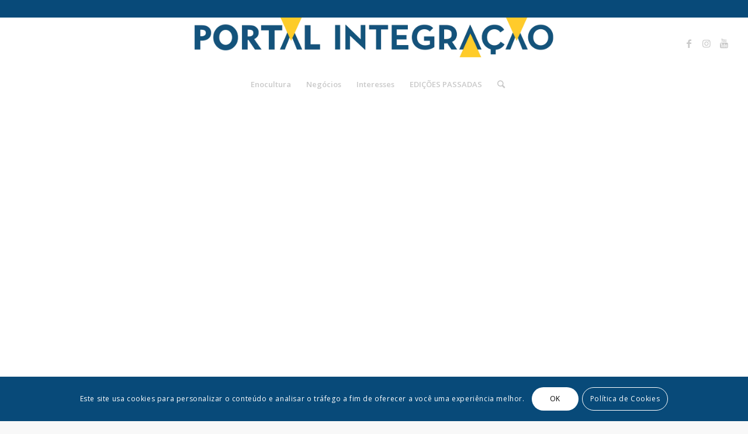

--- FILE ---
content_type: text/html; charset=UTF-8
request_url: https://www.integracaodaserra.com.br/tag/conectaragro/
body_size: 21988
content:
<!DOCTYPE html>
<html lang="pt-BR" class="html_stretched responsive av-preloader-disabled av-default-lightbox  html_header_top html_logo_center html_bottom_nav_header html_menu_right html_large html_header_sticky_disabled html_header_shrinking_disabled html_header_topbar_active html_mobile_menu_tablet html_header_searchicon html_content_align_center html_header_unstick_top html_header_stretch html_minimal_header html_elegant-blog html_av-submenu-hidden html_av-submenu-display-hover html_av-overlay-side html_av-overlay-side-minimal html_av-submenu-noclone av-cookies-consent-show-message-bar av-cookies-cookie-consent-enabled av-cookies-can-opt-out av-cookies-user-silent-accept avia-cookie-check-browser-settings av-no-preview html_text_menu_active ">
<head>
<meta charset="UTF-8" />
<meta name="robots" content="noindex, follow" />


<!-- mobile setting -->
<meta name="viewport" content="width=device-width, initial-scale=1">

<!-- Scripts/CSS and wp_head hook -->
<title>ConectarAGRO &#8211; Jornal Integração &#8211;</title>
<meta name='robots' content='max-image-preview:large' />

				<script type='text/javascript'>

				function avia_cookie_check_sessionStorage()
				{
					//	FF throws error when all cookies blocked !!
					var sessionBlocked = false;
					try
					{
						var test = sessionStorage.getItem( 'aviaCookieRefused' ) != null;
					}
					catch(e)
					{
						sessionBlocked = true;
					}
					
					var aviaCookieRefused = ! sessionBlocked ? sessionStorage.getItem( 'aviaCookieRefused' ) : null;
					
					var html = document.getElementsByTagName('html')[0];

					/**
					 * Set a class to avoid calls to sessionStorage
					 */
					if( sessionBlocked || aviaCookieRefused )
					{
						if( html.className.indexOf('av-cookies-session-refused') < 0 )
						{
							html.className += ' av-cookies-session-refused';
						}
					}
					
					if( sessionBlocked || aviaCookieRefused || document.cookie.match(/aviaCookieConsent/) )
					{
						if( html.className.indexOf('av-cookies-user-silent-accept') >= 0 )
						{
							 html.className = html.className.replace(/\bav-cookies-user-silent-accept\b/g, '');
						}
					}
				}

				avia_cookie_check_sessionStorage();

			</script>
			<link rel='dns-prefetch' href='//www.googletagmanager.com' />
<link rel="alternate" type="application/rss+xml" title="Feed para Jornal Integração - &raquo;" href="https://www.integracaodaserra.com.br/feed/" />
<link rel="alternate" type="application/rss+xml" title="Feed de comentários para Jornal Integração - &raquo;" href="https://www.integracaodaserra.com.br/comments/feed/" />
<link rel="alternate" type="application/rss+xml" title="Feed de tag para Jornal Integração - &raquo; ConectarAGRO" href="https://www.integracaodaserra.com.br/tag/conectaragro/feed/" />

<!-- google webfont font replacement -->

			<script type='text/javascript'>

				(function() {
					
					/*	check if webfonts are disabled by user setting via cookie - or user must opt in.	*/
					var html = document.getElementsByTagName('html')[0];
					var cookie_check = html.className.indexOf('av-cookies-needs-opt-in') >= 0 || html.className.indexOf('av-cookies-can-opt-out') >= 0;
					var allow_continue = true;
					var silent_accept_cookie = html.className.indexOf('av-cookies-user-silent-accept') >= 0;

					if( cookie_check && ! silent_accept_cookie )
					{
						if( ! document.cookie.match(/aviaCookieConsent/) || html.className.indexOf('av-cookies-session-refused') >= 0 )
						{
							allow_continue = false;
						}
						else
						{
							if( ! document.cookie.match(/aviaPrivacyRefuseCookiesHideBar/) )
							{
								allow_continue = false;
							}
							else if( ! document.cookie.match(/aviaPrivacyEssentialCookiesEnabled/) )
							{
								allow_continue = false;
							}
							else if( document.cookie.match(/aviaPrivacyGoogleWebfontsDisabled/) )
							{
								allow_continue = false;
							}
						}
					}
					
					if( allow_continue )
					{
						var f = document.createElement('link');
					
						f.type 	= 'text/css';
						f.rel 	= 'stylesheet';
						f.href 	= '//fonts.googleapis.com/css?family=Arimo:400,700%7COpen+Sans:400,600';
						f.id 	= 'avia-google-webfont';

						document.getElementsByTagName('head')[0].appendChild(f);
					}
				})();
			
			</script>
			<style id='wp-img-auto-sizes-contain-inline-css' type='text/css'>
img:is([sizes=auto i],[sizes^="auto," i]){contain-intrinsic-size:3000px 1500px}
/*# sourceURL=wp-img-auto-sizes-contain-inline-css */
</style>
<link rel='stylesheet' id='avia-grid-css' href='https://www.integracaodaserra.com.br/wp-content/themes/enfold/css/grid.css?ver=4.7.6.4' type='text/css' media='all' />
<link rel='stylesheet' id='avia-base-css' href='https://www.integracaodaserra.com.br/wp-content/themes/enfold/css/base.css?ver=4.7.6.4' type='text/css' media='all' />
<link rel='stylesheet' id='avia-layout-css' href='https://www.integracaodaserra.com.br/wp-content/themes/enfold/css/layout.css?ver=4.7.6.4' type='text/css' media='all' />
<link rel='stylesheet' id='avia-module-blog-css' href='https://www.integracaodaserra.com.br/wp-content/themes/enfold/config-templatebuilder/avia-shortcodes/blog/blog.css?ver=6.9' type='text/css' media='all' />
<link rel='stylesheet' id='avia-module-postslider-css' href='https://www.integracaodaserra.com.br/wp-content/themes/enfold/config-templatebuilder/avia-shortcodes/postslider/postslider.css?ver=6.9' type='text/css' media='all' />
<link rel='stylesheet' id='avia-module-button-css' href='https://www.integracaodaserra.com.br/wp-content/themes/enfold/config-templatebuilder/avia-shortcodes/buttons/buttons.css?ver=6.9' type='text/css' media='all' />
<link rel='stylesheet' id='avia-module-buttonrow-css' href='https://www.integracaodaserra.com.br/wp-content/themes/enfold/config-templatebuilder/avia-shortcodes/buttonrow/buttonrow.css?ver=6.9' type='text/css' media='all' />
<link rel='stylesheet' id='avia-module-comments-css' href='https://www.integracaodaserra.com.br/wp-content/themes/enfold/config-templatebuilder/avia-shortcodes/comments/comments.css?ver=6.9' type='text/css' media='all' />
<link rel='stylesheet' id='avia-module-contact-css' href='https://www.integracaodaserra.com.br/wp-content/themes/enfold/config-templatebuilder/avia-shortcodes/contact/contact.css?ver=6.9' type='text/css' media='all' />
<link rel='stylesheet' id='avia-module-gallery-css' href='https://www.integracaodaserra.com.br/wp-content/themes/enfold/config-templatebuilder/avia-shortcodes/gallery/gallery.css?ver=6.9' type='text/css' media='all' />
<link rel='stylesheet' id='avia-module-maps-css' href='https://www.integracaodaserra.com.br/wp-content/themes/enfold/config-templatebuilder/avia-shortcodes/google_maps/google_maps.css?ver=6.9' type='text/css' media='all' />
<link rel='stylesheet' id='avia-module-gridrow-css' href='https://www.integracaodaserra.com.br/wp-content/themes/enfold/config-templatebuilder/avia-shortcodes/grid_row/grid_row.css?ver=6.9' type='text/css' media='all' />
<link rel='stylesheet' id='avia-module-heading-css' href='https://www.integracaodaserra.com.br/wp-content/themes/enfold/config-templatebuilder/avia-shortcodes/heading/heading.css?ver=6.9' type='text/css' media='all' />
<link rel='stylesheet' id='avia-module-hr-css' href='https://www.integracaodaserra.com.br/wp-content/themes/enfold/config-templatebuilder/avia-shortcodes/hr/hr.css?ver=6.9' type='text/css' media='all' />
<link rel='stylesheet' id='avia-module-icon-css' href='https://www.integracaodaserra.com.br/wp-content/themes/enfold/config-templatebuilder/avia-shortcodes/icon/icon.css?ver=6.9' type='text/css' media='all' />
<link rel='stylesheet' id='avia-module-image-css' href='https://www.integracaodaserra.com.br/wp-content/themes/enfold/config-templatebuilder/avia-shortcodes/image/image.css?ver=6.9' type='text/css' media='all' />
<link rel='stylesheet' id='avia-module-masonry-css' href='https://www.integracaodaserra.com.br/wp-content/themes/enfold/config-templatebuilder/avia-shortcodes/masonry_entries/masonry_entries.css?ver=6.9' type='text/css' media='all' />
<link rel='stylesheet' id='avia-siteloader-css' href='https://www.integracaodaserra.com.br/wp-content/themes/enfold/css/avia-snippet-site-preloader.css?ver=6.9' type='text/css' media='all' />
<link rel='stylesheet' id='avia-module-numbers-css' href='https://www.integracaodaserra.com.br/wp-content/themes/enfold/config-templatebuilder/avia-shortcodes/numbers/numbers.css?ver=6.9' type='text/css' media='all' />
<link rel='stylesheet' id='avia-module-slideshow-css' href='https://www.integracaodaserra.com.br/wp-content/themes/enfold/config-templatebuilder/avia-shortcodes/slideshow/slideshow.css?ver=6.9' type='text/css' media='all' />
<link rel='stylesheet' id='avia-module-slideshow-fullsize-css' href='https://www.integracaodaserra.com.br/wp-content/themes/enfold/config-templatebuilder/avia-shortcodes/slideshow_fullsize/slideshow_fullsize.css?ver=6.9' type='text/css' media='all' />
<link rel='stylesheet' id='avia-module-social-css' href='https://www.integracaodaserra.com.br/wp-content/themes/enfold/config-templatebuilder/avia-shortcodes/social_share/social_share.css?ver=6.9' type='text/css' media='all' />
<link rel='stylesheet' id='avia-module-tabs-css' href='https://www.integracaodaserra.com.br/wp-content/themes/enfold/config-templatebuilder/avia-shortcodes/tabs/tabs.css?ver=6.9' type='text/css' media='all' />
<link rel='stylesheet' id='avia-module-timeline-css' href='https://www.integracaodaserra.com.br/wp-content/themes/enfold/config-templatebuilder/avia-shortcodes/timeline/timeline.css?ver=6.9' type='text/css' media='all' />
<link rel='stylesheet' id='avia-module-video-css' href='https://www.integracaodaserra.com.br/wp-content/themes/enfold/config-templatebuilder/avia-shortcodes/video/video.css?ver=6.9' type='text/css' media='all' />
<style id='wp-emoji-styles-inline-css' type='text/css'>

	img.wp-smiley, img.emoji {
		display: inline !important;
		border: none !important;
		box-shadow: none !important;
		height: 1em !important;
		width: 1em !important;
		margin: 0 0.07em !important;
		vertical-align: -0.1em !important;
		background: none !important;
		padding: 0 !important;
	}
/*# sourceURL=wp-emoji-styles-inline-css */
</style>
<link rel='stylesheet' id='wp-block-library-css' href='https://www.integracaodaserra.com.br/wp-includes/css/dist/block-library/style.min.css?ver=6.9' type='text/css' media='all' />
<style id='classic-theme-styles-inline-css' type='text/css'>
/*! This file is auto-generated */
.wp-block-button__link{color:#fff;background-color:#32373c;border-radius:9999px;box-shadow:none;text-decoration:none;padding:calc(.667em + 2px) calc(1.333em + 2px);font-size:1.125em}.wp-block-file__button{background:#32373c;color:#fff;text-decoration:none}
/*# sourceURL=/wp-includes/css/classic-themes.min.css */
</style>
<style id='global-styles-inline-css' type='text/css'>
:root{--wp--preset--aspect-ratio--square: 1;--wp--preset--aspect-ratio--4-3: 4/3;--wp--preset--aspect-ratio--3-4: 3/4;--wp--preset--aspect-ratio--3-2: 3/2;--wp--preset--aspect-ratio--2-3: 2/3;--wp--preset--aspect-ratio--16-9: 16/9;--wp--preset--aspect-ratio--9-16: 9/16;--wp--preset--color--black: #000000;--wp--preset--color--cyan-bluish-gray: #abb8c3;--wp--preset--color--white: #ffffff;--wp--preset--color--pale-pink: #f78da7;--wp--preset--color--vivid-red: #cf2e2e;--wp--preset--color--luminous-vivid-orange: #ff6900;--wp--preset--color--luminous-vivid-amber: #fcb900;--wp--preset--color--light-green-cyan: #7bdcb5;--wp--preset--color--vivid-green-cyan: #00d084;--wp--preset--color--pale-cyan-blue: #8ed1fc;--wp--preset--color--vivid-cyan-blue: #0693e3;--wp--preset--color--vivid-purple: #9b51e0;--wp--preset--gradient--vivid-cyan-blue-to-vivid-purple: linear-gradient(135deg,rgb(6,147,227) 0%,rgb(155,81,224) 100%);--wp--preset--gradient--light-green-cyan-to-vivid-green-cyan: linear-gradient(135deg,rgb(122,220,180) 0%,rgb(0,208,130) 100%);--wp--preset--gradient--luminous-vivid-amber-to-luminous-vivid-orange: linear-gradient(135deg,rgb(252,185,0) 0%,rgb(255,105,0) 100%);--wp--preset--gradient--luminous-vivid-orange-to-vivid-red: linear-gradient(135deg,rgb(255,105,0) 0%,rgb(207,46,46) 100%);--wp--preset--gradient--very-light-gray-to-cyan-bluish-gray: linear-gradient(135deg,rgb(238,238,238) 0%,rgb(169,184,195) 100%);--wp--preset--gradient--cool-to-warm-spectrum: linear-gradient(135deg,rgb(74,234,220) 0%,rgb(151,120,209) 20%,rgb(207,42,186) 40%,rgb(238,44,130) 60%,rgb(251,105,98) 80%,rgb(254,248,76) 100%);--wp--preset--gradient--blush-light-purple: linear-gradient(135deg,rgb(255,206,236) 0%,rgb(152,150,240) 100%);--wp--preset--gradient--blush-bordeaux: linear-gradient(135deg,rgb(254,205,165) 0%,rgb(254,45,45) 50%,rgb(107,0,62) 100%);--wp--preset--gradient--luminous-dusk: linear-gradient(135deg,rgb(255,203,112) 0%,rgb(199,81,192) 50%,rgb(65,88,208) 100%);--wp--preset--gradient--pale-ocean: linear-gradient(135deg,rgb(255,245,203) 0%,rgb(182,227,212) 50%,rgb(51,167,181) 100%);--wp--preset--gradient--electric-grass: linear-gradient(135deg,rgb(202,248,128) 0%,rgb(113,206,126) 100%);--wp--preset--gradient--midnight: linear-gradient(135deg,rgb(2,3,129) 0%,rgb(40,116,252) 100%);--wp--preset--font-size--small: 13px;--wp--preset--font-size--medium: 20px;--wp--preset--font-size--large: 36px;--wp--preset--font-size--x-large: 42px;--wp--preset--spacing--20: 0.44rem;--wp--preset--spacing--30: 0.67rem;--wp--preset--spacing--40: 1rem;--wp--preset--spacing--50: 1.5rem;--wp--preset--spacing--60: 2.25rem;--wp--preset--spacing--70: 3.38rem;--wp--preset--spacing--80: 5.06rem;--wp--preset--shadow--natural: 6px 6px 9px rgba(0, 0, 0, 0.2);--wp--preset--shadow--deep: 12px 12px 50px rgba(0, 0, 0, 0.4);--wp--preset--shadow--sharp: 6px 6px 0px rgba(0, 0, 0, 0.2);--wp--preset--shadow--outlined: 6px 6px 0px -3px rgb(255, 255, 255), 6px 6px rgb(0, 0, 0);--wp--preset--shadow--crisp: 6px 6px 0px rgb(0, 0, 0);}:where(.is-layout-flex){gap: 0.5em;}:where(.is-layout-grid){gap: 0.5em;}body .is-layout-flex{display: flex;}.is-layout-flex{flex-wrap: wrap;align-items: center;}.is-layout-flex > :is(*, div){margin: 0;}body .is-layout-grid{display: grid;}.is-layout-grid > :is(*, div){margin: 0;}:where(.wp-block-columns.is-layout-flex){gap: 2em;}:where(.wp-block-columns.is-layout-grid){gap: 2em;}:where(.wp-block-post-template.is-layout-flex){gap: 1.25em;}:where(.wp-block-post-template.is-layout-grid){gap: 1.25em;}.has-black-color{color: var(--wp--preset--color--black) !important;}.has-cyan-bluish-gray-color{color: var(--wp--preset--color--cyan-bluish-gray) !important;}.has-white-color{color: var(--wp--preset--color--white) !important;}.has-pale-pink-color{color: var(--wp--preset--color--pale-pink) !important;}.has-vivid-red-color{color: var(--wp--preset--color--vivid-red) !important;}.has-luminous-vivid-orange-color{color: var(--wp--preset--color--luminous-vivid-orange) !important;}.has-luminous-vivid-amber-color{color: var(--wp--preset--color--luminous-vivid-amber) !important;}.has-light-green-cyan-color{color: var(--wp--preset--color--light-green-cyan) !important;}.has-vivid-green-cyan-color{color: var(--wp--preset--color--vivid-green-cyan) !important;}.has-pale-cyan-blue-color{color: var(--wp--preset--color--pale-cyan-blue) !important;}.has-vivid-cyan-blue-color{color: var(--wp--preset--color--vivid-cyan-blue) !important;}.has-vivid-purple-color{color: var(--wp--preset--color--vivid-purple) !important;}.has-black-background-color{background-color: var(--wp--preset--color--black) !important;}.has-cyan-bluish-gray-background-color{background-color: var(--wp--preset--color--cyan-bluish-gray) !important;}.has-white-background-color{background-color: var(--wp--preset--color--white) !important;}.has-pale-pink-background-color{background-color: var(--wp--preset--color--pale-pink) !important;}.has-vivid-red-background-color{background-color: var(--wp--preset--color--vivid-red) !important;}.has-luminous-vivid-orange-background-color{background-color: var(--wp--preset--color--luminous-vivid-orange) !important;}.has-luminous-vivid-amber-background-color{background-color: var(--wp--preset--color--luminous-vivid-amber) !important;}.has-light-green-cyan-background-color{background-color: var(--wp--preset--color--light-green-cyan) !important;}.has-vivid-green-cyan-background-color{background-color: var(--wp--preset--color--vivid-green-cyan) !important;}.has-pale-cyan-blue-background-color{background-color: var(--wp--preset--color--pale-cyan-blue) !important;}.has-vivid-cyan-blue-background-color{background-color: var(--wp--preset--color--vivid-cyan-blue) !important;}.has-vivid-purple-background-color{background-color: var(--wp--preset--color--vivid-purple) !important;}.has-black-border-color{border-color: var(--wp--preset--color--black) !important;}.has-cyan-bluish-gray-border-color{border-color: var(--wp--preset--color--cyan-bluish-gray) !important;}.has-white-border-color{border-color: var(--wp--preset--color--white) !important;}.has-pale-pink-border-color{border-color: var(--wp--preset--color--pale-pink) !important;}.has-vivid-red-border-color{border-color: var(--wp--preset--color--vivid-red) !important;}.has-luminous-vivid-orange-border-color{border-color: var(--wp--preset--color--luminous-vivid-orange) !important;}.has-luminous-vivid-amber-border-color{border-color: var(--wp--preset--color--luminous-vivid-amber) !important;}.has-light-green-cyan-border-color{border-color: var(--wp--preset--color--light-green-cyan) !important;}.has-vivid-green-cyan-border-color{border-color: var(--wp--preset--color--vivid-green-cyan) !important;}.has-pale-cyan-blue-border-color{border-color: var(--wp--preset--color--pale-cyan-blue) !important;}.has-vivid-cyan-blue-border-color{border-color: var(--wp--preset--color--vivid-cyan-blue) !important;}.has-vivid-purple-border-color{border-color: var(--wp--preset--color--vivid-purple) !important;}.has-vivid-cyan-blue-to-vivid-purple-gradient-background{background: var(--wp--preset--gradient--vivid-cyan-blue-to-vivid-purple) !important;}.has-light-green-cyan-to-vivid-green-cyan-gradient-background{background: var(--wp--preset--gradient--light-green-cyan-to-vivid-green-cyan) !important;}.has-luminous-vivid-amber-to-luminous-vivid-orange-gradient-background{background: var(--wp--preset--gradient--luminous-vivid-amber-to-luminous-vivid-orange) !important;}.has-luminous-vivid-orange-to-vivid-red-gradient-background{background: var(--wp--preset--gradient--luminous-vivid-orange-to-vivid-red) !important;}.has-very-light-gray-to-cyan-bluish-gray-gradient-background{background: var(--wp--preset--gradient--very-light-gray-to-cyan-bluish-gray) !important;}.has-cool-to-warm-spectrum-gradient-background{background: var(--wp--preset--gradient--cool-to-warm-spectrum) !important;}.has-blush-light-purple-gradient-background{background: var(--wp--preset--gradient--blush-light-purple) !important;}.has-blush-bordeaux-gradient-background{background: var(--wp--preset--gradient--blush-bordeaux) !important;}.has-luminous-dusk-gradient-background{background: var(--wp--preset--gradient--luminous-dusk) !important;}.has-pale-ocean-gradient-background{background: var(--wp--preset--gradient--pale-ocean) !important;}.has-electric-grass-gradient-background{background: var(--wp--preset--gradient--electric-grass) !important;}.has-midnight-gradient-background{background: var(--wp--preset--gradient--midnight) !important;}.has-small-font-size{font-size: var(--wp--preset--font-size--small) !important;}.has-medium-font-size{font-size: var(--wp--preset--font-size--medium) !important;}.has-large-font-size{font-size: var(--wp--preset--font-size--large) !important;}.has-x-large-font-size{font-size: var(--wp--preset--font-size--x-large) !important;}
:where(.wp-block-post-template.is-layout-flex){gap: 1.25em;}:where(.wp-block-post-template.is-layout-grid){gap: 1.25em;}
:where(.wp-block-term-template.is-layout-flex){gap: 1.25em;}:where(.wp-block-term-template.is-layout-grid){gap: 1.25em;}
:where(.wp-block-columns.is-layout-flex){gap: 2em;}:where(.wp-block-columns.is-layout-grid){gap: 2em;}
:root :where(.wp-block-pullquote){font-size: 1.5em;line-height: 1.6;}
/*# sourceURL=global-styles-inline-css */
</style>
<link rel='stylesheet' id='slick-css' href='https://www.integracaodaserra.com.br/wp-content/plugins/widget-post-slider/assets/css/slick.css?ver=all' type='text/css' media='all' />
<link rel='stylesheet' id='font-awesome-css-css' href='https://www.integracaodaserra.com.br/wp-content/plugins/widget-post-slider/assets/css/font-awesome.min.css?ver=all' type='text/css' media='all' />
<link rel='stylesheet' id='widget-post-slider-style-css' href='https://www.integracaodaserra.com.br/wp-content/plugins/widget-post-slider/assets/css/style.css?ver=all' type='text/css' media='all' />
<link rel='stylesheet' id='avia-scs-css' href='https://www.integracaodaserra.com.br/wp-content/themes/enfold/css/shortcodes.css?ver=4.7.6.4' type='text/css' media='all' />
<link rel='stylesheet' id='avia-popup-css-css' href='https://www.integracaodaserra.com.br/wp-content/themes/enfold/js/aviapopup/magnific-popup.css?ver=4.7.6.4' type='text/css' media='screen' />
<link rel='stylesheet' id='avia-lightbox-css' href='https://www.integracaodaserra.com.br/wp-content/themes/enfold/css/avia-snippet-lightbox.css?ver=4.7.6.4' type='text/css' media='screen' />
<link rel='stylesheet' id='avia-widget-css-css' href='https://www.integracaodaserra.com.br/wp-content/themes/enfold/css/avia-snippet-widget.css?ver=4.7.6.4' type='text/css' media='screen' />
<link rel='stylesheet' id='avia-dynamic-css' href='https://www.integracaodaserra.com.br/wp-content/uploads/dynamic_avia/enfold.css?ver=681cd2d284c8a' type='text/css' media='all' />
<link rel='stylesheet' id='avia-custom-css' href='https://www.integracaodaserra.com.br/wp-content/themes/enfold/css/custom.css?ver=4.7.6.4' type='text/css' media='all' />
<link rel='stylesheet' id='msl-main-css' href='https://www.integracaodaserra.com.br/wp-content/plugins/master-slider/public/assets/css/masterslider.main.css?ver=3.11.0' type='text/css' media='all' />
<link rel='stylesheet' id='msl-custom-css' href='https://www.integracaodaserra.com.br/wp-content/uploads/master-slider/custom.css?ver=16.7' type='text/css' media='all' />
<link rel='stylesheet' id='avia-cookie-css-css' href='https://www.integracaodaserra.com.br/wp-content/themes/enfold/css/avia-snippet-cookieconsent.css?ver=4.7.6.4' type='text/css' media='screen' />
<link rel='stylesheet' id='elementor-frontend-css' href='https://www.integracaodaserra.com.br/wp-content/uploads/elementor/css/custom-frontend.min.css?ver=1768374203' type='text/css' media='all' />
<link rel='stylesheet' id='eael-general-css' href='https://www.integracaodaserra.com.br/wp-content/plugins/essential-addons-for-elementor-lite/assets/front-end/css/view/general.min.css?ver=6.5.7' type='text/css' media='all' />
<script type="text/javascript" src="https://www.integracaodaserra.com.br/wp-includes/js/jquery/jquery.min.js?ver=3.7.1" id="jquery-core-js"></script>
<script type="text/javascript" src="https://www.integracaodaserra.com.br/wp-includes/js/jquery/jquery-migrate.min.js?ver=3.4.1" id="jquery-migrate-js"></script>
<script type="text/javascript" src="https://www.integracaodaserra.com.br/wp-content/themes/enfold/js/avia-compat.js?ver=4.7.6.4" id="avia-compat-js"></script>

<!-- Snippet da etiqueta do Google (gtag.js) adicionado pelo Site Kit -->
<!-- Snippet do Google Análises adicionado pelo Site Kit -->
<script type="text/javascript" src="https://www.googletagmanager.com/gtag/js?id=GT-WBLRSM3G" id="google_gtagjs-js" async></script>
<script type="text/javascript" id="google_gtagjs-js-after">
/* <![CDATA[ */
window.dataLayer = window.dataLayer || [];function gtag(){dataLayer.push(arguments);}
gtag("set","linker",{"domains":["www.integracaodaserra.com.br"]});
gtag("js", new Date());
gtag("set", "developer_id.dZTNiMT", true);
gtag("config", "GT-WBLRSM3G");
//# sourceURL=google_gtagjs-js-after
/* ]]> */
</script>
<link rel="https://api.w.org/" href="https://www.integracaodaserra.com.br/wp-json/" /><link rel="alternate" title="JSON" type="application/json" href="https://www.integracaodaserra.com.br/wp-json/wp/v2/tags/1007" /><link rel="EditURI" type="application/rsd+xml" title="RSD" href="https://www.integracaodaserra.com.br/xmlrpc.php?rsd" />
<meta name="generator" content="WordPress 6.9" />
<meta name="generator" content="Site Kit by Google 1.170.0" /><script>var ms_grabbing_curosr = 'https://www.integracaodaserra.com.br/wp-content/plugins/master-slider/public/assets/css/common/grabbing.cur', ms_grab_curosr = 'https://www.integracaodaserra.com.br/wp-content/plugins/master-slider/public/assets/css/common/grab.cur';</script>
<meta name="generator" content="MasterSlider 3.11.0 - Responsive Touch Image Slider | avt.li/msf" />
<link rel="profile" href="http://gmpg.org/xfn/11" />
<link rel="alternate" type="application/rss+xml" title="Jornal Integração - RSS2 Feed" href="https://www.integracaodaserra.com.br/feed/" />
<link rel="pingback" href="https://www.integracaodaserra.com.br/xmlrpc.php" />
<!--[if lt IE 9]><script src="https://www.integracaodaserra.com.br/wp-content/themes/enfold/js/html5shiv.js"></script><![endif]-->
<link rel="icon" href="https://www.integracaodaserra.com.br/wp-content/uploads/2021/07/LOGO_FAVICON-300x205.png" type="image/png">
<meta name="generator" content="Elementor 3.34.1; features: e_font_icon_svg, additional_custom_breakpoints; settings: css_print_method-external, google_font-enabled, font_display-swap">
			<style>
				.e-con.e-parent:nth-of-type(n+4):not(.e-lazyloaded):not(.e-no-lazyload),
				.e-con.e-parent:nth-of-type(n+4):not(.e-lazyloaded):not(.e-no-lazyload) * {
					background-image: none !important;
				}
				@media screen and (max-height: 1024px) {
					.e-con.e-parent:nth-of-type(n+3):not(.e-lazyloaded):not(.e-no-lazyload),
					.e-con.e-parent:nth-of-type(n+3):not(.e-lazyloaded):not(.e-no-lazyload) * {
						background-image: none !important;
					}
				}
				@media screen and (max-height: 640px) {
					.e-con.e-parent:nth-of-type(n+2):not(.e-lazyloaded):not(.e-no-lazyload),
					.e-con.e-parent:nth-of-type(n+2):not(.e-lazyloaded):not(.e-no-lazyload) * {
						background-image: none !important;
					}
				}
			</style>
			<link rel="icon" href="https://www.integracaodaserra.com.br/wp-content/uploads/2021/07/integracao_logotipo-36x36.png" sizes="32x32" />
<link rel="icon" href="https://www.integracaodaserra.com.br/wp-content/uploads/2021/07/integracao_logotipo.png" sizes="192x192" />
<link rel="apple-touch-icon" href="https://www.integracaodaserra.com.br/wp-content/uploads/2021/07/integracao_logotipo-180x180.png" />
<meta name="msapplication-TileImage" content="https://www.integracaodaserra.com.br/wp-content/uploads/2021/07/integracao_logotipo.png" />
<script data-cfasync="false" type="text/javascript" id="clever-core">
                                    /* <![CDATA[ */
                                    (function (document, window) {
                                        var a, c = document.createElement("script"), f = window.frameElement;

                                        c.id = "CleverCoreLoader61701";
                                        c.src = "//scripts.cleverwebserver.com/f24b019ae6b72f79d657e5ec7b4994dd.js";

                                        c.async = !0;
                                        c.type = "text/javascript";
                                        c.setAttribute("data-target", window.name || (f && f.getAttribute("id")));
                                        c.setAttribute("data-callback", "put-your-callback-macro-here");

                                        try {
                                            a = parent.document.getElementsByTagName("script")[0] || document.getElementsByTagName("script")[0];
                                        } catch (e) {
                                            a = !1;
                                        }

                                        a || (a = document.getElementsByTagName("head")[0] || document.getElementsByTagName("body")[0]);
                                        a.parentNode.insertBefore(c, a);
                                    })(document, window);
                                    /* ]]> */
                                </script>

<!-- Google Tag Manager -->
<script>(function(w,d,s,l,i){w[l]=w[l]||[];w[l].push({'gtm.start':
new Date().getTime(),event:'gtm.js'});var f=d.getElementsByTagName(s)[0],
j=d.createElement(s),dl=l!='dataLayer'?'&l='+l:'';j.async=true;j.src=
'https://www.googletagmanager.com/gtm.js?id='+i+dl;f.parentNode.insertBefore(j,f);
})(window,document,'script','dataLayer','GTM-NZQ39CT5');</script>
<!-- End Google Tag Manager -->


		<style type="text/css" id="wp-custom-css">
			

    

    .elementor-element-81440fb {
        width: 100%; /* Full width on mobile */
        max-width: 100%; /* Ensure it doesn't exceed the screen width */
    }

   		</style>
		<style type='text/css'>
@font-face {font-family: 'entypo-fontello'; font-weight: normal; font-style: normal; font-display: auto;
src: url('https://www.integracaodaserra.com.br/wp-content/themes/enfold/config-templatebuilder/avia-template-builder/assets/fonts/entypo-fontello.woff2') format('woff2'),
url('https://www.integracaodaserra.com.br/wp-content/themes/enfold/config-templatebuilder/avia-template-builder/assets/fonts/entypo-fontello.woff') format('woff'),
url('https://www.integracaodaserra.com.br/wp-content/themes/enfold/config-templatebuilder/avia-template-builder/assets/fonts/entypo-fontello.ttf') format('truetype'), 
url('https://www.integracaodaserra.com.br/wp-content/themes/enfold/config-templatebuilder/avia-template-builder/assets/fonts/entypo-fontello.svg#entypo-fontello') format('svg'),
url('https://www.integracaodaserra.com.br/wp-content/themes/enfold/config-templatebuilder/avia-template-builder/assets/fonts/entypo-fontello.eot'),
url('https://www.integracaodaserra.com.br/wp-content/themes/enfold/config-templatebuilder/avia-template-builder/assets/fonts/entypo-fontello.eot?#iefix') format('embedded-opentype');
} #top .avia-font-entypo-fontello, body .avia-font-entypo-fontello, html body [data-av_iconfont='entypo-fontello']:before{ font-family: 'entypo-fontello'; }

@font-face {font-family: 'justice'; font-weight: normal; font-style: normal; font-display: auto;
src: url('https://www.integracaodaserra.com.br/wp-content/uploads/avia_fonts/justice/justice.woff2') format('woff2'),
url('https://www.integracaodaserra.com.br/wp-content/uploads/avia_fonts/justice/justice.woff') format('woff'),
url('https://www.integracaodaserra.com.br/wp-content/uploads/avia_fonts/justice/justice.ttf') format('truetype'), 
url('https://www.integracaodaserra.com.br/wp-content/uploads/avia_fonts/justice/justice.svg#justice') format('svg'),
url('https://www.integracaodaserra.com.br/wp-content/uploads/avia_fonts/justice/justice.eot'),
url('https://www.integracaodaserra.com.br/wp-content/uploads/avia_fonts/justice/justice.eot?#iefix') format('embedded-opentype');
} #top .avia-font-justice, body .avia-font-justice, html body [data-av_iconfont='justice']:before{ font-family: 'justice'; }
</style>

<!--
Debugging Info for Theme support: 

Theme: Enfold
Version: 4.7.6.4
Installed: enfold
AviaFramework Version: 5.0
AviaBuilder Version: 4.7.6.4
aviaElementManager Version: 1.0.1
ML:3072-PU:163-PLA:21
WP:6.9
Compress: CSS:disabled - JS:disabled
Updates: disabled
PLAu:20
-->
</head>




<body id="top" class="archive tag tag-conectaragro tag-1007 wp-custom-logo wp-theme-enfold  rtl_columns stretched arimo open_sans no_sidebar_border _masterslider _ms_version_3.11.0 eio-default elementor-default elementor-kit-18621 av-recaptcha-enabled av-google-badge-hide" itemscope="itemscope" itemtype="https://schema.org/WebPage" >



	<!-- Google Tag Manager (noscript) -->
<noscript><iframe src="https://www.googletagmanager.com/ns.html?id=GTM-NZQ39CT5"
height="0" width="0" style="display:none;visibility:hidden"></iframe></noscript>
<!-- End Google Tag Manager (noscript) -->



	<div id='wrap_all'>

	
<header id='header' class='all_colors header_color light_bg_color  av_header_top av_logo_center av_bottom_nav_header av_menu_right av_large av_header_sticky_disabled av_header_shrinking_disabled av_header_stretch av_mobile_menu_tablet av_header_searchicon av_header_unstick_top av_minimal_header av_header_border_disabled'  role="banner" itemscope="itemscope" itemtype="https://schema.org/WPHeader" >

		<div id='header_meta' class='container_wrap container_wrap_meta  av_icon_active_main av_phone_active_right av_extra_header_active'>
		
			      <div class='container'>
			      			      </div>
		</div>

		<div  id='header_main' class='container_wrap container_wrap_logo'>
	
        <div class='container av-logo-container'><div class='inner-container'><span class='logo'><a href='https://www.integracaodaserra.com.br/'><img height="100" width="300" src='https://www.integracaodaserra.com.br/wp-content/uploads/2021/08/Integracao.png' alt='Jornal Integração -' title='' /></a></span><ul class='noLightbox social_bookmarks icon_count_3'><li class='social_bookmarks_facebook av-social-link-facebook social_icon_1'><a target="_blank" aria-label="Link to Facebook" href='https://www.facebook.com/IntegracaoDaSerra/' aria-hidden='false' data-av_icon='' data-av_iconfont='entypo-fontello' title='Facebook' rel="noopener"><span class='avia_hidden_link_text'>Facebook</span></a></li><li class='social_bookmarks_instagram av-social-link-instagram social_icon_2'><a target="_blank" aria-label="Link to Instagram" href='https://www.instagram.com/integracaodaserra/' aria-hidden='false' data-av_icon='' data-av_iconfont='entypo-fontello' title='Instagram' rel="noopener"><span class='avia_hidden_link_text'>Instagram</span></a></li><li class='social_bookmarks_youtube av-social-link-youtube social_icon_3'><a target="_blank" aria-label="Link to Youtube" href='https://www.youtube.com/' aria-hidden='false' data-av_icon='' data-av_iconfont='entypo-fontello' title='Youtube' rel="noopener"><span class='avia_hidden_link_text'>Youtube</span></a></li></ul></div></div><div id='header_main_alternate' class='container_wrap'><div class='container'><nav class='main_menu' data-selectname='Selecione uma página'  role="navigation" itemscope="itemscope" itemtype="https://schema.org/SiteNavigationElement" ><div class="avia-menu av-main-nav-wrap"><ul id="avia-menu" class="menu av-main-nav"><li id="menu-item-19316" class="menu-item menu-item-type-taxonomy menu-item-object-category menu-item-has-children menu-item-mega-parent  menu-item-top-level menu-item-top-level-1"><a href="https://www.integracaodaserra.com.br/category/enocultura/" itemprop="url"><span class="avia-bullet"></span><span class="avia-menu-text">Enocultura</span><span class="avia-menu-fx"><span class="avia-arrow-wrap"><span class="avia-arrow"></span></span></span></a>
<div class='avia_mega_div avia_mega3 nine units'>

<ul class="sub-menu">
	<li id="menu-item-18918" class="menu-item menu-item-type-post_type menu-item-object-page avia_mega_menu_columns_3 three units  avia_mega_menu_columns_first"><span class='mega_menu_title heading-color av-special-font'><a href='https://www.integracaodaserra.com.br/mundo-do-vinho/'>MUNDO DO VINHO</a></span></li>
	<li id="menu-item-18916" class="menu-item menu-item-type-post_type menu-item-object-page avia_mega_menu_columns_3 three units "><span class='mega_menu_title heading-color av-special-font'><a href='https://www.integracaodaserra.com.br/eventos/'>EVENTOS</a></span></li>
	<li id="menu-item-19319" class="menu-item menu-item-type-taxonomy menu-item-object-category avia_mega_menu_columns_3 three units avia_mega_menu_columns_last"><span class='mega_menu_title heading-color av-special-font'><a href='https://www.integracaodaserra.com.br/category/turismo/'>TURISMO</a></span></li>
</ul>

</div>
</li>
<li id="menu-item-19318" class="menu-item menu-item-type-taxonomy menu-item-object-category menu-item-has-children menu-item-mega-parent  menu-item-top-level menu-item-top-level-2"><a href="https://www.integracaodaserra.com.br/category/negocios/" itemprop="url"><span class="avia-bullet"></span><span class="avia-menu-text">Negócios</span><span class="avia-menu-fx"><span class="avia-arrow-wrap"><span class="avia-arrow"></span></span></span></a>
<div class='avia_mega_div avia_mega3 nine units'>

<ul class="sub-menu">
	<li id="menu-item-19076" class="menu-item menu-item-type-taxonomy menu-item-object-category menu-item-has-children avia_mega_menu_columns_3 three units  avia_mega_menu_columns_first"><span class='mega_menu_title heading-color av-special-font'><a href='https://www.integracaodaserra.com.br/category/economia/'>ECONOMIA</a></span>
	<ul class="sub-menu">
		<li id="menu-item-18927" class="menu-item menu-item-type-post_type menu-item-object-page"><a href="https://www.integracaodaserra.com.br/artigos-opiniao/" itemprop="url"><span class="avia-bullet"></span><span class="avia-menu-text">ARTIGOS</span></a></li>
		<li id="menu-item-18926" class="menu-item menu-item-type-post_type menu-item-object-page"><a href="https://www.integracaodaserra.com.br/agricultura-e-meio-ambiente/" itemprop="url"><span class="avia-bullet"></span><span class="avia-menu-text">AGRICULTURA E MEIO AMBIENTE</span></a></li>
	</ul>
</li>
	<li id="menu-item-18908" class="menu-item menu-item-type-post_type menu-item-object-page avia_mega_menu_columns_3 three units "><span class='mega_menu_title heading-color av-special-font'><a href='https://www.integracaodaserra.com.br/tecnologia-da-informacao/'>TECNOLOGIA DA INFORMAÇÃO</a></span></li>
	<li id="menu-item-18925" class="menu-item menu-item-type-post_type menu-item-object-page avia_mega_menu_columns_3 three units avia_mega_menu_columns_last"><span class='mega_menu_title heading-color av-special-font'><a href='https://www.integracaodaserra.com.br/politica/'>POLÍTICA</a></span></li>
</ul>

</div>
</li>
<li id="menu-item-19317" class="menu-item menu-item-type-taxonomy menu-item-object-category menu-item-has-children menu-item-mega-parent  menu-item-top-level menu-item-top-level-3"><a href="https://www.integracaodaserra.com.br/category/interesses/" itemprop="url"><span class="avia-bullet"></span><span class="avia-menu-text">Interesses</span><span class="avia-menu-fx"><span class="avia-arrow-wrap"><span class="avia-arrow"></span></span></span></a>
<div class='avia_mega_div avia_mega5 twelve units'>

<ul class="sub-menu">
	<li id="menu-item-18922" class="menu-item menu-item-type-post_type menu-item-object-page avia_mega_menu_columns_5 three units  avia_mega_menu_columns_first"><span class='mega_menu_title heading-color av-special-font'><a href='https://www.integracaodaserra.com.br/educacao/'>EDUCAÇÃO</a></span></li>
	<li id="menu-item-18921" class="menu-item menu-item-type-post_type menu-item-object-page avia_mega_menu_columns_5 three units "><span class='mega_menu_title heading-color av-special-font'><a href='https://www.integracaodaserra.com.br/religiao/'>RELIGIÃO</a></span></li>
	<li id="menu-item-18909" class="menu-item menu-item-type-post_type menu-item-object-page avia_mega_menu_columns_5 three units "><span class='mega_menu_title heading-color av-special-font'><a href='https://www.integracaodaserra.com.br/pets/'>PETS</a></span></li>
	<li id="menu-item-18920" class="menu-item menu-item-type-post_type menu-item-object-page avia_mega_menu_columns_5 three units "><span class='mega_menu_title heading-color av-special-font'><a href='https://www.integracaodaserra.com.br/esportes/'>ESPORTES</a></span></li>
	<li id="menu-item-18907" class="menu-item menu-item-type-post_type menu-item-object-page avia_mega_menu_columns_5 three units avia_mega_menu_columns_last"><span class='mega_menu_title heading-color av-special-font'><a href='https://www.integracaodaserra.com.br/moda-e-estilo/'>MODA E ESTILO</a></span></li>
</ul>

</div>
</li>
<li id="menu-item-20801" class="menu-item menu-item-type-custom menu-item-object-custom menu-item-top-level menu-item-top-level-4"><a href="https://drive.google.com/drive/u/4/folders/1wqZpgpMZkZN0BKJTf-evy5I9dAhxGwyh" itemprop="url"><span class="avia-bullet"></span><span class="avia-menu-text">EDIÇÕES PASSADAS</span><span class="avia-menu-fx"><span class="avia-arrow-wrap"><span class="avia-arrow"></span></span></span></a></li>
<li id="menu-item-search" class="noMobile menu-item menu-item-search-dropdown menu-item-avia-special"><a aria-label="Pesquisa" href="?s=" rel="nofollow" data-avia-search-tooltip="

&lt;form role=&quot;search&quot; action=&quot;https://www.integracaodaserra.com.br/&quot; id=&quot;searchform&quot; method=&quot;get&quot; class=&quot;&quot;&gt;
	&lt;div&gt;
		&lt;input type=&quot;submit&quot; value=&quot;&quot; id=&quot;searchsubmit&quot; class=&quot;button avia-font-entypo-fontello&quot; /&gt;
		&lt;input type=&quot;text&quot; id=&quot;s&quot; name=&quot;s&quot; value=&quot;&quot; placeholder=&#039;Pesquisa&#039; /&gt;
			&lt;/div&gt;
&lt;/form&gt;" aria-hidden='false' data-av_icon='' data-av_iconfont='entypo-fontello'><span class="avia_hidden_link_text">Pesquisa</span></a></li><li class="av-burger-menu-main menu-item-avia-special av-small-burger-icon">
	        			<a href="#" aria-label="Menu" aria-hidden="false">
							<span class="av-hamburger av-hamburger--spin av-js-hamburger">
								<span class="av-hamburger-box">
						          <span class="av-hamburger-inner"></span>
						          <strong>Menu</strong>
								</span>
							</span>
							<span class="avia_hidden_link_text">Menu</span>
						</a>
	        		   </li></ul></div></nav></div> </div> 
		<!-- end container_wrap-->
		</div>
		<div class='header_bg'></div>

<!-- end header -->
</header>
	
	
	
	
		
	<div id='main' class='all_colors' data-scroll-offset='0'>








	
        <div class='container_wrap container_wrap_first main_color sidebar_right'>

            <div class='container template-blog '>

                <main class='content av-content-small alpha units'  role="main" itemprop="mainContentOfPage" itemscope="itemscope" itemtype="https://schema.org/Blog" >

                    <div class="category-term-description">
                                            </div>

                    
                <!--end content-->
                </main>

                <aside class='sidebar sidebar_right   alpha units'  role="complementary" itemscope="itemscope" itemtype="https://schema.org/WPSideBar" ><div class='inner_sidebar extralight-border'><section id="block-31" class="widget clearfix widget_block"><p>
		<!-- MasterSlider -->
		<div id="P_MS6933324830874" class="master-slider-parent msl ms-parent-id-2" style="max-width:350px;">

			
			<!-- MasterSlider Main -->
			<div id="MS6933324830874" class="master-slider ms-skin-default" >
				 				 

			</div>
			<!-- END MasterSlider Main -->

			 
		</div>
		<!-- END MasterSlider -->

		<script>
		(function ( $ ) {
			"use strict";

			$(function () {
				var masterslider_0874 = new MasterSlider();

				// slider controls
				masterslider_0874.control('bullets'    ,{ autohide:false, overVideo:true, dir:'h', align:'bottom' , margin:10  });

				// slider setup
				masterslider_0874.setup("MS6933324830874", {
						width           : 250,
						height          : 350,
						minHeight       : 490,
						space           : 0,
						start           : 1,
						grabCursor      : true,
						swipe           : true,
						mouse           : true,
						layout          : "boxed",
						wheel           : false,
						autoplay        : true,
						instantStartLayers:false,
						loop            : false,
						shuffle         : false,
						preload         : 0,
						heightLimit     : true,
						autoHeight      : false,
						smoothHeight    : true,
						endPause        : false,
						overPause       : true,
						fillMode        : "fill",
						centerControls  : true,
						startOnAppear   : false,
						layersMode      : "center",
						hideLayers      : false,
						fullscreenMargin: 0,
						speed           : 20,
						dir             : "h",
						parallaxMode    : 'swipe',
						view            : "basic"
				});

				
				window.masterslider_instances = window.masterslider_instances || [];
				window.masterslider_instances.push( masterslider_0874 );
			 });

		})(jQuery);
		</script>

</p>
<span class="seperator extralight-border"></span></section><section id="sp_widget_post_slider-2" class="widget clearfix widget_sp_widget_post_slider"><h3 class="widgettitle">DESTAQUES DO DIA</h3>
		    <script type="text/javascript">
		    jQuery(document).ready(function() {
				jQuery("#sp-widget-post-slider-6967b3515a0e1").slick({
			        dots: false,
			        infinite: true,
			        slidesToShow: 1,
			        slidesToScroll: 1,
			        autoplay: true,
		            speed: 600,
		            autoplaySpeed: 4000,
		            arrows: true,
		            prevArrow: "<div class='slick-prev'><i class='fa fa-angle-left'></i></div>",
		            nextArrow: "<div class='slick-next'><i class='fa fa-angle-right'></i></div>",
		        });

		    });
		    </script><div id="sp-widget-post-slider-6967b3515a0e1" class="sp-widget-post-slider-section"><div class="widget-post-slider"><a href="https://www.integracaodaserra.com.br/jogos-coloniais-da-festa-da-uva-2026-comecam-no-dia-17/"><img fetchpriority="high" width="360" height="250" src="https://www.integracaodaserra.com.br/wp-content/uploads/2026/01/unnamed-2-360x250.jpg" class="wp-image-21318 avia-img-lazy-loading-21318 wps-image wp-post-image" alt="" decoding="async" /></a><div class="wps-caption"><a href="https://www.integracaodaserra.com.br/jogos-coloniais-da-festa-da-uva-2026-comecam-no-dia-17/">Jogos Coloniais da Festa da Uva 2026 começam no dia 17</a></div></div><div class="widget-post-slider"><a href="https://www.integracaodaserra.com.br/bento-goncalves-se-prepara-para-sediar-seu-1o-rodeio-nacional-lancamento-oficial-ocorre-no-dia-15-de-janeiro/"><img width="360" height="250" src="https://www.integracaodaserra.com.br/wp-content/uploads/2026/01/site-limite-13-360x250.png" class="wp-image-21344 avia-img-lazy-loading-21344 wps-image wp-post-image" alt="" decoding="async" /></a><div class="wps-caption"><a href="https://www.integracaodaserra.com.br/bento-goncalves-se-prepara-para-sediar-seu-1o-rodeio-nacional-lancamento-oficial-ocorre-no-dia-15-de-janeiro/">Bento Gonçalves se prepara para sediar seu 1º Rodeio Nacional: Lançamento oficial ocorre  no dia 15 de janeiro</a></div></div><div class="widget-post-slider"><a href="https://www.integracaodaserra.com.br/bento-goncalves-volta-a-registrar-queda-na-geracao-de-empregos/"><img loading="lazy" width="360" height="250" src="https://www.integracaodaserra.com.br/wp-content/uploads/2026/01/site-limite-4-360x250.png" class="wp-image-21279 avia-img-lazy-loading-21279 wps-image wp-post-image" alt="" decoding="async" /></a><div class="wps-caption"><a href="https://www.integracaodaserra.com.br/bento-goncalves-volta-a-registrar-queda-na-geracao-de-empregos/">Bento Gonçalves volta a registrar queda na geração de empregos</a></div></div><div class="widget-post-slider"><a href="https://www.integracaodaserra.com.br/calendario-de-feriados-e-contexto-macropolitico-desafiam-o-comercio-em-2026/"><img loading="lazy" width="360" height="250" src="https://www.integracaodaserra.com.br/wp-content/uploads/2026/01/site-limite-3-360x250.png" class="wp-image-21271 avia-img-lazy-loading-21271 wps-image wp-post-image" alt="" decoding="async" /></a><div class="wps-caption"><a href="https://www.integracaodaserra.com.br/calendario-de-feriados-e-contexto-macropolitico-desafiam-o-comercio-em-2026/">Calendário de feriados e contexto macropolítico desafiam o comércio em 2026</a></div></div><div class="widget-post-slider"><a href="https://www.integracaodaserra.com.br/lar-do-anciao-estimula-a-solidariedade-para-presentear-internos-no-natal/"><img loading="lazy" width="360" height="250" src="https://www.integracaodaserra.com.br/wp-content/uploads/2025/12/IMG-20251114-WA0058-360x250.jpg" class="wp-image-21243 avia-img-lazy-loading-21243 wps-image wp-post-image" alt="" decoding="async" /></a><div class="wps-caption"><a href="https://www.integracaodaserra.com.br/lar-do-anciao-estimula-a-solidariedade-para-presentear-internos-no-natal/">Lar do Ancião estimula a solidariedade para presentear internos no Natal</a></div></div></div><span class="seperator extralight-border"></span></section><section id="block-12" class="widget clearfix widget_block">
<div class="wp-block-group"><div class="wp-block-group__inner-container is-layout-flow wp-block-group-is-layout-flow">
<h4 class="wp-block-heading">EDITORIAS</h4>



<p></p>



<ul class="wp-block-list"><li><strong><a href="https://www.integracaodaserra.com.br/agricultura-e-meio-ambiente/">AGRICULTURA E MEIO AMBIENTE</a></strong></li><li><strong><a href="https://www.integracaodaserra.com.br/artigos-opiniao/">ARTIGOS</a></strong></li><li><strong><a href="https://www.integracaodaserra.com.br/beleza-moda-e-estilo/">BELEZA E ESTÉTICA</a></strong></li><li><strong><a href="https://www.integracaodaserra.com.br/cultura-entretenimento/">CULTURA E ENTRETENIMENTO</a></strong></li><li><strong><a href="https://www.integracaodaserra.com.br/educacao//">EDUCAÇÃO</a></strong></li><li><strong><a href="https://www.integracaodaserra.com.br/economia/">ECONOMIA</a></strong></li><li><strong><a href="https://www.integracaodaserra.com.br/eventos/">EVENTOS</a></strong></li><li><strong><a href="https://www.integracaodaserra.com.br/esportes/">ESPORTES</a></strong></li><li><strong><a href="https://www.integracaodaserra.com.br/gastronomia/">GASTRONOMIA</a></strong></li><li><strong><a href="https://www.integracaodaserra.com.br/geral/">GERAL</a></strong></li><li><strong><a href="https://www.integracaodaserra.com.br/moda-e-estilo/">MODA E ESTILO</a></strong></li><li><strong><a href="https://www.integracaodaserra.com.br/mundo-do-vinho/">MUNDO DO VINHO</a></strong></li><li><strong><a href="https://www.integracaodaserra.com.br/pets/">PETS</a></strong></li><li><strong><a href="https://www.integracaodaserra.com.br/politica/">POLÍTICA</a></strong></li><li><strong><a href="https://www.integracaodaserra.com.br/religiao/">RELIGIÃO</a></strong></li><li><strong><a href="https://www.integracaodaserra.com.br/saude-e-alimentacao/">SAÚDE E ALIMENTAÇÃO</a></strong></li><li><strong><a href="https://www.integracaodaserra.com.br/seguranca-publica/">SEGURANÇA PÚBLICA</a></strong></li><li><strong><a href="https://www.integracaodaserra.com.br/tecnologia-da-informacao/">TECNOLOGIA DA INFORMAÇÃO</a></strong></li><li><strong><a href="https://www.integracaodaserra.com.br/turismo/">TURISMO</a></strong></li></ul>
</div></div>
<span class="seperator extralight-border"></span></section><section id="block-11" class="widget clearfix widget_block">
<ul class="wp-block-social-links has-normal-icon-size items-justified-center is-layout-flex wp-block-social-links-is-layout-flex"><li class="wp-social-link wp-social-link-facebook  wp-block-social-link"><a href="https://www.facebook.com/IntegracaoDaSerra/" class="wp-block-social-link-anchor"><svg width="24" height="24" viewBox="0 0 24 24" version="1.1" xmlns="http://www.w3.org/2000/svg" aria-hidden="true" focusable="false"><path d="M12 2C6.5 2 2 6.5 2 12c0 5 3.7 9.1 8.4 9.9v-7H7.9V12h2.5V9.8c0-2.5 1.5-3.9 3.8-3.9 1.1 0 2.2.2 2.2.2v2.5h-1.3c-1.2 0-1.6.8-1.6 1.6V12h2.8l-.4 2.9h-2.3v7C18.3 21.1 22 17 22 12c0-5.5-4.5-10-10-10z"></path></svg><span class="wp-block-social-link-label screen-reader-text">Facebook</span></a></li>

<li class="wp-social-link wp-social-link-instagram  wp-block-social-link"><a href="https://www.instagram.com/integracaodaserra/" class="wp-block-social-link-anchor"><svg width="24" height="24" viewBox="0 0 24 24" version="1.1" xmlns="http://www.w3.org/2000/svg" aria-hidden="true" focusable="false"><path d="M12,4.622c2.403,0,2.688,0.009,3.637,0.052c0.877,0.04,1.354,0.187,1.671,0.31c0.42,0.163,0.72,0.358,1.035,0.673 c0.315,0.315,0.51,0.615,0.673,1.035c0.123,0.317,0.27,0.794,0.31,1.671c0.043,0.949,0.052,1.234,0.052,3.637 s-0.009,2.688-0.052,3.637c-0.04,0.877-0.187,1.354-0.31,1.671c-0.163,0.42-0.358,0.72-0.673,1.035 c-0.315,0.315-0.615,0.51-1.035,0.673c-0.317,0.123-0.794,0.27-1.671,0.31c-0.949,0.043-1.233,0.052-3.637,0.052 s-2.688-0.009-3.637-0.052c-0.877-0.04-1.354-0.187-1.671-0.31c-0.42-0.163-0.72-0.358-1.035-0.673 c-0.315-0.315-0.51-0.615-0.673-1.035c-0.123-0.317-0.27-0.794-0.31-1.671C4.631,14.688,4.622,14.403,4.622,12 s0.009-2.688,0.052-3.637c0.04-0.877,0.187-1.354,0.31-1.671c0.163-0.42,0.358-0.72,0.673-1.035 c0.315-0.315,0.615-0.51,1.035-0.673c0.317-0.123,0.794-0.27,1.671-0.31C9.312,4.631,9.597,4.622,12,4.622 M12,3 C9.556,3,9.249,3.01,8.289,3.054C7.331,3.098,6.677,3.25,6.105,3.472C5.513,3.702,5.011,4.01,4.511,4.511 c-0.5,0.5-0.808,1.002-1.038,1.594C3.25,6.677,3.098,7.331,3.054,8.289C3.01,9.249,3,9.556,3,12c0,2.444,0.01,2.751,0.054,3.711 c0.044,0.958,0.196,1.612,0.418,2.185c0.23,0.592,0.538,1.094,1.038,1.594c0.5,0.5,1.002,0.808,1.594,1.038 c0.572,0.222,1.227,0.375,2.185,0.418C9.249,20.99,9.556,21,12,21s2.751-0.01,3.711-0.054c0.958-0.044,1.612-0.196,2.185-0.418 c0.592-0.23,1.094-0.538,1.594-1.038c0.5-0.5,0.808-1.002,1.038-1.594c0.222-0.572,0.375-1.227,0.418-2.185 C20.99,14.751,21,14.444,21,12s-0.01-2.751-0.054-3.711c-0.044-0.958-0.196-1.612-0.418-2.185c-0.23-0.592-0.538-1.094-1.038-1.594 c-0.5-0.5-1.002-0.808-1.594-1.038c-0.572-0.222-1.227-0.375-2.185-0.418C14.751,3.01,14.444,3,12,3L12,3z M12,7.378 c-2.552,0-4.622,2.069-4.622,4.622S9.448,16.622,12,16.622s4.622-2.069,4.622-4.622S14.552,7.378,12,7.378z M12,15 c-1.657,0-3-1.343-3-3s1.343-3,3-3s3,1.343,3,3S13.657,15,12,15z M16.804,6.116c-0.596,0-1.08,0.484-1.08,1.08 s0.484,1.08,1.08,1.08c0.596,0,1.08-0.484,1.08-1.08S17.401,6.116,16.804,6.116z"></path></svg><span class="wp-block-social-link-label screen-reader-text">Instagram</span></a></li>

<li class="wp-social-link wp-social-link-youtube  wp-block-social-link"><a href="https://www.youtube.com/" class="wp-block-social-link-anchor"><svg width="24" height="24" viewBox="0 0 24 24" version="1.1" xmlns="http://www.w3.org/2000/svg" aria-hidden="true" focusable="false"><path d="M21.8,8.001c0,0-0.195-1.378-0.795-1.985c-0.76-0.797-1.613-0.801-2.004-0.847c-2.799-0.202-6.997-0.202-6.997-0.202 h-0.009c0,0-4.198,0-6.997,0.202C4.608,5.216,3.756,5.22,2.995,6.016C2.395,6.623,2.2,8.001,2.2,8.001S2,9.62,2,11.238v1.517 c0,1.618,0.2,3.237,0.2,3.237s0.195,1.378,0.795,1.985c0.761,0.797,1.76,0.771,2.205,0.855c1.6,0.153,6.8,0.201,6.8,0.201 s4.203-0.006,7.001-0.209c0.391-0.047,1.243-0.051,2.004-0.847c0.6-0.607,0.795-1.985,0.795-1.985s0.2-1.618,0.2-3.237v-1.517 C22,9.62,21.8,8.001,21.8,8.001z M9.935,14.594l-0.001-5.62l5.404,2.82L9.935,14.594z"></path></svg><span class="wp-block-social-link-label screen-reader-text">Youtube</span></a></li></ul>
<span class="seperator extralight-border"></span></section><section id="block-34" class="widget clearfix widget_block"><p><script async="" src="https://pagead2.googlesyndication.com/pagead/js/adsbygoogle.js?client=ca-pub-1324436994032426590" crossorigin="anonymous"></script></p>
<span class="seperator extralight-border"></span></section><section id="block-37" class="widget clearfix widget_block">
<div class="wp-block-group"><div class="wp-block-group__inner-container is-layout-flow wp-block-group-is-layout-flow">
<div class="wp-block-columns is-layout-flex wp-container-core-columns-is-layout-9d6595d7 wp-block-columns-is-layout-flex">
<div class="wp-block-column is-layout-flow wp-block-column-is-layout-flow" style="flex-basis:100%"></div>
</div>
</div></div>
<span class="seperator extralight-border"></span></section></div></aside>
            </div><!--end container-->

        </div><!-- close default .container_wrap element -->


		<div class="container_wrap footer-page-content footer_color" id="footer-page"><div   class='main_color container_wrap_first container_wrap fullsize' style=' '  ><div class='container' ><main  role="main" itemprop="mainContentOfPage" itemscope="itemscope" itemtype="https://schema.org/Blog"  class='template-page content  av-content-full alpha units'><div class='post-entry post-entry-type-page post-entry-21242'><div class='entry-content-wrapper clearfix'><div class="flex_column av_one_full  flex_column_div av-zero-column-padding first  avia-builder-el-0  el_before_av_section  avia-builder-el-no-sibling  " style='border-radius:0px; '><section class="avia_codeblock_section  avia_code_block_0"  itemscope="itemscope" itemtype="https://schema.org/CreativeWork" ><div class='avia_codeblock '  itemprop="text" ><script async src="https://pagead2.googlesyndication.com/pagead/js/adsbygoogle.js?client=ca-pub-1324234436994026590"
     crossorigin="anonymous"></script></div></section></div>
</div></div></main><!-- close content main element --></div></div><div id='av_section_1'  class='avia-section main_color avia-section-small avia-no-border-styling  avia-bg-style-scroll  avia-builder-el-2  el_after_av_one_full  el_before_av_section   av-minimum-height av-minimum-height-custom  container_wrap fullsize' style='background-color: #06517a;  '  ><div class='container' style='height:30px'><div class='template-page content  av-content-full alpha units'><div class='post-entry post-entry-type-page post-entry-21242'><div class='entry-content-wrapper clearfix'>
<div class="flex_column av_one_full  flex_column_div first  avia-builder-el-3  avia-builder-el-no-sibling  " style='padding:0px 0px 0px 0px ; border-radius:0px; '><div  style='padding-bottom:0px; margin:0 0 0 0; color:#ffffff;font-size:30px;' class='av-special-heading av-special-heading-h4 custom-color-heading blockquote modern-quote modern-centered  avia-builder-el-4  el_before_av_hr  avia-builder-el-first  av-inherit-size '><h4 class='av-special-heading-tag '  itemprop="headline"  >REDES SOCIAIS</h4><div class='special-heading-border'><div class='special-heading-inner-border' style='border-color:#ffffff'></div></div></div>
<div  style=' margin-top:30px; margin-bottom:30px;'  class='hr hr-custom hr-center hr-icon-yes   avia-builder-el-5  el_after_av_heading  el_before_av_buttonrow '><span class='hr-inner  inner-border-av-border-thin' style=' width:50px; max-width:45%;' ><span class='hr-inner-style'></span></span><span class='av-seperator-icon'  aria-hidden='true' data-av_icon='' data-av_iconfont='entypo-fontello'></span><span class='hr-inner  inner-border-av-border-thin' style=' width:50px; max-width:45%;' ><span class='hr-inner-style'></span></span></div>
<div  class='avia-buttonrow-wrap avia-buttonrow-center   avia-builder-el-6  el_after_av_hr  avia-builder-el-last '>
<a href='https://www.facebook.com/IntegracaoDaSerra/' data-avia-tooltip="Siga-nos no Facebook" class='avia-button  avia-color-light  av-button-label-on-hover  av-button-notext  avia-icon_select-yes-left-icon avia-size-x-large ' target="_blank" rel="noopener noreferrer" style='margin-bottom:50px; margin-left:25px; margin-right:25px; '><span class='avia_button_icon avia_button_icon_left ' aria-hidden='true' data-av_icon='' data-av_iconfont='entypo-fontello'></span><span class='avia_iconbox_title' ></span></a>
<a href='https://www.instagram.com/integracaodaserra/' data-avia-tooltip="Siga-nos no Instagram" class='avia-button  avia-color-light  av-button-label-on-hover  av-button-notext  avia-icon_select-yes-left-icon avia-size-x-large ' target="_blank" rel="noopener noreferrer" style='margin-bottom:50px; margin-left:25px; margin-right:25px; '><span class='avia_button_icon avia_button_icon_left ' aria-hidden='true' data-av_icon='' data-av_iconfont='entypo-fontello'></span><span class='avia_iconbox_title' ></span></a>
<a href='http://162.241.73.91/~integracaodaserr/get-in-touch/' data-avia-tooltip="Entre em contato" class='avia-button  avia-color-light  av-button-label-on-hover  av-button-notext  avia-icon_select-yes-left-icon avia-size-x-large '  style='margin-bottom:50px; margin-left:25px; margin-right:25px; ' ><span class='avia_button_icon avia_button_icon_left ' aria-hidden='true' data-av_icon='' data-av_iconfont='entypo-fontello'></span><span class='avia_iconbox_title' ></span></a>
<a href='https://www.tiktok.com/@integracaodaserra' data-avia-tooltip="Siga-nos no TikTok" class='avia-button  avia-color-light  av-button-label-on-hover  av-button-notext  avia-icon_select-yes-left-icon avia-size-x-large ' target="_blank" rel="noopener noreferrer" style='margin-bottom:50px; margin-left:25px; margin-right:25px; '><span class='avia_button_icon avia_button_icon_left ' aria-hidden='true' data-av_icon='' data-av_iconfont='entypo-fontello'></span><span class='avia_iconbox_title' ></span></a>
</div></div></div></div></div><!-- close content main div --></div></div><div id='redes-sociais'  class='avia-section footer_color avia-section-small avia-no-shadow  avia-bg-style-scroll  avia-builder-el-7  el_after_av_section  el_before_av_section   container_wrap fullsize' style='background-color: #ffffff;  '  ><div class='container' ><div class='template-page content  av-content-full alpha units'><div class='post-entry post-entry-type-page post-entry-21242'><div class='entry-content-wrapper clearfix'>
<div  style='padding-bottom:0px; margin:0 0 0 0; font-size:30px;' class='av-special-heading av-special-heading-h4  blockquote modern-quote modern-centered  avia-builder-el-8  el_before_av_one_full  avia-builder-el-first  av-inherit-size av-linked-heading '><h4 class='av-special-heading-tag '  itemprop="headline"  ><a href="https://www.integracaodaserra.com.br/get-in-touch/">Sinta-se à vontade para nos enviar sugestões de pauta</a></h4><div class='special-heading-border'><div class='special-heading-inner-border' ></div></div></div>
<div class="flex_column av_one_full  flex_column_div av-zero-column-padding avia-link-column av-column-link avia-link-column-hover first  avia-builder-el-9  el_after_av_heading  el_before_av_one_third  " style='margin-top:0px; margin-bottom:0px; border-radius:0px; ' data-link-column-url="https://www.integracaodaserra.com.br/get-in-touch/" ><a class="av-screen-reader-only" href=https://www.integracaodaserra.com.br/get-in-touch/ >Link to: CONTATO</a></div><div class='flex_column_table av-equal-height-column-flextable -flextable' ><div class="flex_column av_one_third  flex_column_table_cell av-equal-height-column av-align-bottom av-zero-column-padding first  avia-builder-el-10  el_after_av_one_full  el_before_av_one_third  column-top-margin" style='border-radius:0px; '><div  class='avia-image-container avia_animated_image avia_animate_when_almost_visible fade-in av-styling-    avia-builder-el-11  el_before_av_heading  avia-builder-el-first  avia-align-center '  itemprop="image" itemscope="itemscope" itemtype="https://schema.org/ImageObject"  ><div class='avia-image-container-inner'><div class='avia-image-overlay-wrap'><img loading="lazy" loading="lazy" decoding="async" class='wp-image-1709 avia-img-lazy-loading-not-1709 avia_image' src="https://www.integracaodaserra.com.br/wp-content/uploads/2021/09/icon-footer-tel.png" alt='' title='icon-footer-tel' height="72" width="73"  itemprop="thumbnailUrl" srcset="https://www.integracaodaserra.com.br/wp-content/uploads/2021/09/icon-footer-tel.png 73w, https://www.integracaodaserra.com.br/wp-content/uploads/2021/09/icon-footer-tel-36x36.png 36w" sizes="auto, (max-width: 73px) 100vw, 73px" /></div></div></div>
<div  style='padding-bottom:0px; margin:0 0 0 0; color:#06517a;' class='av-special-heading av-special-heading-h4 custom-color-heading blockquote modern-quote modern-centered  avia-builder-el-12  el_after_av_image  avia-builder-el-last  '><div class ='av-subheading av-subheading_above av_custom_color ' style='font-size:30px;'><p>TELEFONE</p>
</div><h4 class='av-special-heading-tag '  itemprop="headline"  >+55 (54) 3454.2018 / 3451.2500</h4><div class='special-heading-border'><div class='special-heading-inner-border' style='border-color:#06517a'></div></div></div></div><div class='av-flex-placeholder'></div><div class="flex_column av_one_third  flex_column_table_cell av-equal-height-column av-align-bottom av-zero-column-padding   avia-builder-el-13  el_after_av_one_third  el_before_av_one_third  column-top-margin" style='border-radius:0px; '><div  class='avia-image-container avia_animated_image avia_animate_when_almost_visible fade-in av-styling-    avia-builder-el-14  el_before_av_heading  avia-builder-el-first  avia-align-center '  itemprop="image" itemscope="itemscope" itemtype="https://schema.org/ImageObject"  ><div class='avia-image-container-inner'><div class='avia-image-overlay-wrap'><a href='mailto:katia@integracaodaserra.com.br' class='avia_image' target="_blank" rel="noopener noreferrer"><img loading="lazy" loading="lazy" decoding="async" width="72" height="70" class='wp-image-1710 avia-img-lazy-loading-not-1710 avia_image' src="https://www.integracaodaserra.com.br/wp-content/uploads/2021/09/icon-footer-email.png" alt='' title='icon-footer-email'  itemprop="thumbnailUrl" srcset="https://www.integracaodaserra.com.br/wp-content/uploads/2021/09/icon-footer-email.png 72w, https://www.integracaodaserra.com.br/wp-content/uploads/2021/09/icon-footer-email-36x36.png 36w" sizes="auto, (max-width: 72px) 100vw, 72px" /></a></div></div></div>
<div  style='padding-bottom:0px; margin:0 0 0 0; color:#06517a;' class='av-special-heading av-special-heading-h4 custom-color-heading blockquote modern-quote modern-centered  avia-builder-el-15  el_after_av_image  avia-builder-el-last  '><div class ='av-subheading av-subheading_above av_custom_color ' style='font-size:30px;'><p>E-MAIL</p>
</div><h4 class='av-special-heading-tag '  itemprop="headline"  >katia@integracaodaserra.com.br</h4><div class='special-heading-border'><div class='special-heading-inner-border' style='border-color:#06517a'></div></div></div></div><div class='av-flex-placeholder'></div><div class="flex_column av_one_third  flex_column_table_cell av-equal-height-column av-align-bottom av-zero-column-padding   avia-builder-el-16  el_after_av_one_third  el_before_av_one_full  column-top-margin" style='border-radius:0px; '><div  class='avia-image-container avia_animated_image avia_animate_when_almost_visible fade-in av-styling-    avia-builder-el-17  el_before_av_heading  avia-builder-el-first  avia-align-center '  itemprop="image" itemscope="itemscope" itemtype="https://schema.org/ImageObject"  ><div class='avia-image-container-inner'><div class='avia-image-overlay-wrap'><a href='https://api.whatsapp.com/send?phone=555499743579&text=Nos%20envie%20uma%20mensagem' class='avia_image' target="_blank" rel="noopener noreferrer"><img loading="lazy" loading="lazy" decoding="async" width="71" height="70" class='wp-image-1711 avia-img-lazy-loading-not-1711 avia_image' src="https://www.integracaodaserra.com.br/wp-content/uploads/2021/09/icon-footer-whatsapp.png" alt='' title='icon-footer-whatsapp'  itemprop="thumbnailUrl" srcset="https://www.integracaodaserra.com.br/wp-content/uploads/2021/09/icon-footer-whatsapp.png 71w, https://www.integracaodaserra.com.br/wp-content/uploads/2021/09/icon-footer-whatsapp-36x36.png 36w" sizes="auto, (max-width: 71px) 100vw, 71px" /></a></div></div></div>
<div  style='padding-bottom:0px; margin:0 0 0 0; color:#06517a;' class='av-special-heading av-special-heading-h4 custom-color-heading blockquote modern-quote modern-centered  avia-builder-el-18  el_after_av_image  avia-builder-el-last  '><div class ='av-subheading av-subheading_above av_custom_color ' style='font-size:30px;'><p>WHATSAPP</p>
</div><h4 class='av-special-heading-tag '  itemprop="headline"  >+55 (54) 999743579</h4><div class='special-heading-border'><div class='special-heading-inner-border' style='border-color:#06517a'></div></div></div></div></div><!--close column table wrapper. Autoclose: 1 --><div class="flex_column av_one_full  flex_column_div av-zero-column-padding first  avia-builder-el-19  el_after_av_one_third  avia-builder-el-last  column-top-margin" style='border-radius:0px; '><div  style=' margin-top:30px; margin-bottom:30px;'  class='hr hr-custom hr-center hr-icon-yes   avia-builder-el-20  el_before_av_textblock  avia-builder-el-first '><span class='hr-inner  inner-border-av-border-thin' style=' width:50px; border-color:#06517a; max-width:45%;' ><span class='hr-inner-style'></span></span><span class='av-seperator-icon'  aria-hidden='true' data-av_icon='' data-av_iconfont='entypo-fontello'></span><span class='hr-inner  inner-border-av-border-thin' style=' width:50px; border-color:#06517a; max-width:45%;' ><span class='hr-inner-style'></span></span></div>
<section class="av_textblock_section "  itemscope="itemscope" itemtype="https://schema.org/CreativeWork" ><div class='avia_textblock  av_inherit_color '  style='font-size:15px; color:#06517a; '  itemprop="text" ><section class="av_textblock_section ">
<div class="avia_textblock ">
<h4 style="text-align: center;"><strong><span style="vertical-align: inherit;"><span style="vertical-align: inherit;"><span style="vertical-align: inherit;">AVISO LEGAL</span></span></span></strong></h4>
</div>
</section>
<p style="text-align: center;">As informações deste site são de conteúdo jornalístico, obtidas pela equipe de reportagem da Empresa Jornalística Integração da Serra. E, também, em releases enviados por assessorias de imprensa. Nos esforçamos para manter as informações atualizadas e corretas. <em>As publicações obedecem ao propósito de refletir as diversas tendências da sociedade e estimular o debate dos problemas de interesse comunitário. Os artigos assinados são de inteira responsabilidade do autor e não traduzem, necessariamente, a opinião do Portal Integração.</em></p>
</div></section></div>
</p>
</div></div></div><!-- close content main div --></div></div><div id='av_section_3'  class='avia-section main_color avia-section-default avia-no-border-styling  avia-bg-style-scroll  avia-builder-el-22  el_after_av_section  avia-builder-el-last   container_wrap fullsize' style='background-color: #094978;background-image: linear-gradient(45deg,#094978,#105e96); '  ><div class='container' ><div class='template-page content  av-content-full alpha units'><div class='post-entry post-entry-type-page post-entry-21242'><div class='entry-content-wrapper clearfix'>
<div class='flex_column_table av-equal-height-column-flextable -flextable' ><div class="flex_column av_one_third  flex_column_table_cell av-equal-height-column av-align-middle av-zero-column-padding first  avia-builder-el-23  el_before_av_one_third  avia-builder-el-first  " style='border-radius:0px; '><div  class="avia-animated-number av-force-default-color  avia-color-font-light  avia-builder-el-24  avia-builder-el-no-sibling  avia_animate_when_visible"  data-timer="3000"><strong class="heading avia-animated-number-title" ><span class="avia-single-number __av-single-number" data-number_format="" data-number="100" data-start_from="0">100</span><span class="avia-no-number">%</span></strong><div class='avia-animated-number-content' ><p>De confiabilidade</p>
</div></div></div><div class='av-flex-placeholder'></div><div class="flex_column av_one_third  flex_column_table_cell av-equal-height-column av-align-middle av-zero-column-padding   avia-builder-el-25  el_after_av_one_third  el_before_av_one_third  " style='border-radius:0px; '><div  class="avia-animated-number av-force-default-color  avia-color-font-light  avia-builder-el-26  avia-builder-el-no-sibling  avia_animate_when_visible"  data-timer="3000"><strong class="heading avia-animated-number-title" ><span class="avia-no-number">+</span><span class="avia-single-number __av-single-number" data-number_format="" data-number="20" data-start_from="0">20</span></strong><div class='avia-animated-number-content' ><p>Anos de experiência</p>
</div></div></div><div class='av-flex-placeholder'></div><div class="flex_column av_one_third  flex_column_table_cell av-equal-height-column av-align-middle av-zero-column-padding   avia-builder-el-27  el_after_av_one_third  avia-builder-el-last  " style='border-radius:0px; '><div  class="avia-animated-number av-force-default-color  avia-color-font-light  avia-builder-el-28  avia-builder-el-no-sibling  avia_animate_when_visible"  data-timer="3000"><strong class="heading avia-animated-number-title" ><span class="avia-single-number __av-single-number" data-number_format="" data-number="24" data-start_from="0">24</span></strong><div class='avia-animated-number-content' ><p>Horas por dia On-Line</p>
</div></div></div></div><!--close column table wrapper. Autoclose: 1 -->

</div></div></div><!-- close content main div --> <!-- section close by builder template -->		</div><!--end builder template--></div><!-- close default .container_wrap element --></div>

			<!-- end main -->
		</div>
		
		<!-- end wrap_all --></div>

<a href='#top' title='Scroll to top' id='scroll-top-link' aria-hidden='true' data-av_icon='' data-av_iconfont='entypo-fontello'><span class="avia_hidden_link_text">Scroll to top</span></a>

<div id="fb-root"></div>

<div class="avia-cookie-consent-wrap" aria-hidden="true"><div class='avia-cookie-consent cookiebar-hidden  avia-cookiemessage-bottom'  aria-hidden='true'  data-contents='b90ae36659d072d9234fd917b63c07b4||v1.0' ><div class="container"><p class='avia_cookie_text'>Este site usa cookies para personalizar o conteúdo e analisar o tráfego a fim de oferecer a você uma experiência melhor.</p><a href='#' class='avia-button avia-color-theme-color-highlight avia-cookie-consent-button avia-cookie-consent-button-1  avia-cookie-close-bar ' >OK</a><a href='http://162.241.73.91/~integracaodaserr/politica-de-cookies/' class='avia-button avia-color-theme-color-highlight avia-cookie-consent-button avia-cookie-consent-button-2 av-extra-cookie-btn  avia-cookie-link-btn ' >Política de Cookies</a></div></div><div id='av-consent-extra-info' class='av-inline-modal main_color avia-hide-popup-close'><div  style='padding-bottom:10px; margin:10px 0 0 0; ' class='av-special-heading av-special-heading-h3  blockquote modern-quote  '><h3 class='av-special-heading-tag '  itemprop="headline"  >Cookie and Privacy Settings</h3><div class='special-heading-border'><div class='special-heading-inner-border' ></div></div></div><br /><div  style=' margin-top:0px; margin-bottom:0px;'  class='hr hr-custom hr-left hr-icon-no  '><span class='hr-inner  inner-border-av-border-thin' style=' width:100%;' ><span class='hr-inner-style'></span></span></div><br /><div  class="tabcontainer   sidebar_tab sidebar_tab_left noborder_tabs " role="tablist">
<section class="av_tab_section" ><div aria-controls="tab-id-1-content" role="tab" tabindex="0" data-fake-id="#tab-id-1" class="tab active_tab" >How we use cookies</div>
<div id="tab-id-1-content" class="tab_content active_tab_content" aria-hidden="false">
<div class="tab_inner_content invers-color" >
<p>We may request cookies to be set on your device. We use cookies to let us know when you visit our websites, how you interact with us, to enrich your user experience, and to customize your relationship with our website. </p>
<p>Click on the different category headings to find out more. You can also change some of your preferences. Note that blocking some types of cookies may impact your experience on our websites and the services we are able to offer.</p>

</div>
</div>
</section>
<section class="av_tab_section" ><div aria-controls="tab-id-2-content" role="tab" tabindex="0" data-fake-id="#tab-id-2" class="tab " >Essential Website Cookies</div>
<div id="tab-id-2-content" class="tab_content " aria-hidden="true">
<div class="tab_inner_content invers-color" >
<p>These cookies are strictly necessary to provide you with services available through our website and to use some of its features.</p>
<p>Because these cookies are strictly necessary to deliver the website, refuseing them will have impact how our site functions. You always can block or delete cookies by changing your browser settings and force blocking all cookies on this website. But this will always prompt you to accept/refuse cookies when revisiting our site.</p>
<p>We fully respect if you want to refuse cookies but to avoid asking you again and again kindly allow us to store a cookie for that. You are free to opt out any time or opt in for other cookies to get a better experience. If you refuse cookies we will remove all set cookies in our domain.</p>
<p>We provide you with a list of stored cookies on your computer in our domain so you can check what we stored. Due to security reasons we are not able to show or modify cookies from other domains. You can check these in your browser security settings.</p>
<div class="av-switch-aviaPrivacyRefuseCookiesHideBar av-toggle-switch av-cookie-disable-external-toggle av-cookie-save-checked av-cookie-default-checked"><label><input type="checkbox" checked="checked" id="aviaPrivacyRefuseCookiesHideBar" class="aviaPrivacyRefuseCookiesHideBar " name="aviaPrivacyRefuseCookiesHideBar" ><span class="toggle-track"></span><span class="toggle-label-content">Check to enable permanent hiding of message bar and refuse all cookies if you do not opt in. We need 2 cookies to store this setting. Otherwise you will be prompted again when opening a new browser window or new a tab.</span></label></div>
<div class="av-switch-aviaPrivacyEssentialCookiesEnabled av-toggle-switch av-cookie-disable-external-toggle av-cookie-save-checked av-cookie-default-checked"><label><input type="checkbox" checked="checked" id="aviaPrivacyEssentialCookiesEnabled" class="aviaPrivacyEssentialCookiesEnabled " name="aviaPrivacyEssentialCookiesEnabled" ><span class="toggle-track"></span><span class="toggle-label-content">Click to enable/disable essential site cookies.</span></label></div>

</div>
</div>
</section>
<section class="av_tab_section" ><div aria-controls="tab-id-3-content" role="tab" tabindex="0" data-fake-id="#tab-id-3" class="tab " >Other external services</div>
<div id="tab-id-3-content" class="tab_content " aria-hidden="true">
<div class="tab_inner_content invers-color" >
<p>We also use different external services like Google Webfonts, Google Maps, and external Video providers. Since these providers may collect personal data like your IP address we allow you to block them here. Please be aware that this might heavily reduce the functionality and appearance of our site. Changes will take effect once you reload the page.</p>
<p>Google Webfont Settings:</p>
<div class="av-switch-aviaPrivacyGoogleWebfontsDisabled av-toggle-switch av-cookie-disable-external-toggle av-cookie-save-unchecked av-cookie-default-checked"><label><input type="checkbox" checked="checked" id="aviaPrivacyGoogleWebfontsDisabled" class="aviaPrivacyGoogleWebfontsDisabled " name="aviaPrivacyGoogleWebfontsDisabled" ><span class="toggle-track"></span><span class="toggle-label-content">Click to enable/disable Google Webfonts.</span></label></div>
<p>Google Map Settings:</p>
<div class="av-switch-aviaPrivacyGoogleMapsDisabled av-toggle-switch av-cookie-disable-external-toggle av-cookie-save-unchecked av-cookie-default-checked"><label><input type="checkbox" checked="checked" id="aviaPrivacyGoogleMapsDisabled" class="aviaPrivacyGoogleMapsDisabled " name="aviaPrivacyGoogleMapsDisabled" ><span class="toggle-track"></span><span class="toggle-label-content">Click to enable/disable Google Maps.</span></label></div>
<p>Google reCaptcha Settings:</p>
<div class="av-switch-aviaPrivacyGoogleReCaptchaDisabled av-toggle-switch av-cookie-disable-external-toggle av-cookie-save-unchecked av-cookie-default-checked"><label><input type="checkbox" checked="checked" id="aviaPrivacyGoogleReCaptchaDisabled" class="aviaPrivacyGoogleReCaptchaDisabled " name="aviaPrivacyGoogleReCaptchaDisabled" ><span class="toggle-track"></span><span class="toggle-label-content">Click to enable/disable Google reCaptcha.</span></label></div>
<p>Vimeo and Youtube video embeds:</p>
<div class="av-switch-aviaPrivacyVideoEmbedsDisabled av-toggle-switch av-cookie-disable-external-toggle av-cookie-save-unchecked av-cookie-default-checked"><label><input type="checkbox" checked="checked" id="aviaPrivacyVideoEmbedsDisabled" class="aviaPrivacyVideoEmbedsDisabled " name="aviaPrivacyVideoEmbedsDisabled" ><span class="toggle-track"></span><span class="toggle-label-content">Click to enable/disable video embeds.</span></label></div>

</div>
</div>
</section>
<section class="av_tab_section" ><div aria-controls="tab-id-4-content" role="tab" tabindex="0" data-fake-id="#tab-id-4" class="tab " >Privacy Policy</div>
<div id="tab-id-4-content" class="tab_content " aria-hidden="true">
<div class="tab_inner_content invers-color" >
<p>You can read about our cookies and privacy settings in detail on our Privacy Policy Page. </p>


</div>
</div>
</section>
</div>
<div class="avia-cookie-consent-modal-buttons-wrap"><a href='#' class='avia-button avia-color-theme-color-highlight avia-cookie-consent-button avia-cookie-consent-button-3  avia-cookie-close-bar avia-cookie-consent-modal-button'  title="Allow to use cookies, you always can modify used cookies and services" >Accept settings</a><a href='#' class='avia-button avia-color-theme-color-highlight avia-cookie-consent-button avia-cookie-consent-button-4 av-extra-cookie-btn avia-cookie-consent-modal-button avia-cookie-hide-notification'  title="Do not allow to use cookies or services - some functionality on our site might not work as expected." >Hide notification only</a></div></div></div><script type="speculationrules">
{"prefetch":[{"source":"document","where":{"and":[{"href_matches":"/*"},{"not":{"href_matches":["/wp-*.php","/wp-admin/*","/wp-content/uploads/*","/wp-content/*","/wp-content/plugins/*","/wp-content/themes/enfold/*","/*\\?(.+)"]}},{"not":{"selector_matches":"a[rel~=\"nofollow\"]"}},{"not":{"selector_matches":".no-prefetch, .no-prefetch a"}}]},"eagerness":"conservative"}]}
</script>

 <script type='text/javascript'>
 /* <![CDATA[ */  
var avia_framework_globals = avia_framework_globals || {};
    avia_framework_globals.frameworkUrl = 'https://www.integracaodaserra.com.br/wp-content/themes/enfold/framework/';
    avia_framework_globals.installedAt = 'https://www.integracaodaserra.com.br/wp-content/themes/enfold/';
    avia_framework_globals.ajaxurl = 'https://www.integracaodaserra.com.br/wp-admin/admin-ajax.php';
/* ]]> */ 
</script>
 
 			<script>
				const lazyloadRunObserver = () => {
					const lazyloadBackgrounds = document.querySelectorAll( `.e-con.e-parent:not(.e-lazyloaded)` );
					const lazyloadBackgroundObserver = new IntersectionObserver( ( entries ) => {
						entries.forEach( ( entry ) => {
							if ( entry.isIntersecting ) {
								let lazyloadBackground = entry.target;
								if( lazyloadBackground ) {
									lazyloadBackground.classList.add( 'e-lazyloaded' );
								}
								lazyloadBackgroundObserver.unobserve( entry.target );
							}
						});
					}, { rootMargin: '200px 0px 200px 0px' } );
					lazyloadBackgrounds.forEach( ( lazyloadBackground ) => {
						lazyloadBackgroundObserver.observe( lazyloadBackground );
					} );
				};
				const events = [
					'DOMContentLoaded',
					'elementor/lazyload/observe',
				];
				events.forEach( ( event ) => {
					document.addEventListener( event, lazyloadRunObserver );
				} );
			</script>
			<style id='core-block-supports-inline-css' type='text/css'>
.wp-container-core-columns-is-layout-9d6595d7{flex-wrap:nowrap;}
/*# sourceURL=core-block-supports-inline-css */
</style>
<script type="text/javascript" src="https://www.integracaodaserra.com.br/wp-content/themes/enfold/js/avia.js?ver=4.7.6.4" id="avia-default-js"></script>
<script type="text/javascript" src="https://www.integracaodaserra.com.br/wp-content/themes/enfold/js/shortcodes.js?ver=4.7.6.4" id="avia-shortcodes-js"></script>
<script type="text/javascript" src="https://www.integracaodaserra.com.br/wp-content/themes/enfold/config-templatebuilder/avia-shortcodes/contact/contact.js?ver=6.9" id="avia-module-contact-js"></script>
<script type="text/javascript" src="https://www.integracaodaserra.com.br/wp-content/themes/enfold/config-templatebuilder/avia-shortcodes/gallery/gallery.js?ver=6.9" id="avia-module-gallery-js"></script>
<script type="text/javascript" src="https://www.integracaodaserra.com.br/wp-content/themes/enfold/config-templatebuilder/avia-shortcodes/portfolio/isotope.js?ver=6.9" id="avia-module-isotope-js"></script>
<script type="text/javascript" src="https://www.integracaodaserra.com.br/wp-content/themes/enfold/config-templatebuilder/avia-shortcodes/masonry_entries/masonry_entries.js?ver=6.9" id="avia-module-masonry-js"></script>
<script type="text/javascript" src="https://www.integracaodaserra.com.br/wp-content/themes/enfold/config-templatebuilder/avia-shortcodes/numbers/numbers.js?ver=6.9" id="avia-module-numbers-js"></script>
<script type="text/javascript" src="https://www.integracaodaserra.com.br/wp-content/themes/enfold/config-templatebuilder/avia-shortcodes/slideshow/slideshow.js?ver=6.9" id="avia-module-slideshow-js"></script>
<script type="text/javascript" src="https://www.integracaodaserra.com.br/wp-content/themes/enfold/config-templatebuilder/avia-shortcodes/slideshow/slideshow-video.js?ver=6.9" id="avia-module-slideshow-video-js"></script>
<script type="text/javascript" src="https://www.integracaodaserra.com.br/wp-content/themes/enfold/config-templatebuilder/avia-shortcodes/tabs/tabs.js?ver=6.9" id="avia-module-tabs-js"></script>
<script type="text/javascript" src="https://www.integracaodaserra.com.br/wp-content/themes/enfold/config-templatebuilder/avia-shortcodes/timeline/timeline.js?ver=6.9" id="avia-module-timeline-js"></script>
<script type="text/javascript" src="https://www.integracaodaserra.com.br/wp-content/themes/enfold/config-templatebuilder/avia-shortcodes/video/video.js?ver=6.9" id="avia-module-video-js"></script>
<script type="text/javascript" src="https://www.integracaodaserra.com.br/wp-content/plugins/widget-post-slider/assets/js/slick.min.js?ver=1.6.0" id="slick-min-js-js"></script>
<script type="text/javascript" src="https://www.integracaodaserra.com.br/wp-content/themes/enfold/js/aviapopup/jquery.magnific-popup.min.js?ver=4.7.6.4" id="avia-popup-js-js"></script>
<script type="text/javascript" src="https://www.integracaodaserra.com.br/wp-content/themes/enfold/js/avia-snippet-lightbox.js?ver=4.7.6.4" id="avia-lightbox-activation-js"></script>
<script type="text/javascript" src="https://www.integracaodaserra.com.br/wp-content/themes/enfold/js/avia-snippet-megamenu.js?ver=4.7.6.4" id="avia-megamenu-js"></script>
<script type="text/javascript" src="https://www.integracaodaserra.com.br/wp-content/themes/enfold/js/avia-snippet-widget.js?ver=4.7.6.4" id="avia-widget-js-js"></script>
<script type="text/javascript" src="https://www.integracaodaserra.com.br/wp-content/themes/enfold/config-gutenberg/js/avia_blocks_front.js?ver=4.7.6.4" id="avia_blocks_front_script-js"></script>
<script type="text/javascript" src="https://www.integracaodaserra.com.br/wp-content/plugins/master-slider/public/assets/js/jquery.easing.min.js?ver=3.11.0" id="jquery-easing-js"></script>
<script type="text/javascript" src="https://www.integracaodaserra.com.br/wp-content/plugins/master-slider/public/assets/js/masterslider.min.js?ver=3.11.0" id="masterslider-core-js"></script>
<script type="text/javascript" id="avia-cookie-js-js-extra">
/* <![CDATA[ */
var AviaPrivacyCookieConsent = {"?":"Usage unknown","aviaCookieConsent":"Use and storage of Cookies has been accepted - restrictions set in other cookies","aviaPrivacyRefuseCookiesHideBar":"Hide cookie message bar on following page loads and refuse cookies if not allowed - aviaPrivacyEssentialCookiesEnabled must be set","aviaPrivacyEssentialCookiesEnabled":"Allow storage of site essential cookies and other cookies and use of features if not opt out","aviaPrivacyVideoEmbedsDisabled":"Do not allow video embeds","aviaPrivacyGoogleTrackingDisabled":"Do not allow Google Analytics","aviaPrivacyGoogleWebfontsDisabled":"Do not allow Google Webfonts","aviaPrivacyGoogleMapsDisabled":"Do not allow Google Maps","aviaPrivacyGoogleReCaptchaDisabled":"Do not allow Google reCaptcha","aviaPrivacyMustOptInSetting":"Settings are for users that must opt in for cookies and services","PHPSESSID":"Operating site internal cookie - Keeps track of your session","XDEBUG_SESSION":"Operating site internal cookie - PHP Debugger session cookie","wp-settings*":"Operating site internal cookie","wordpress*":"Operating site internal cookie","tk_ai*":"Shop internal cookie","woocommerce*":"Shop internal cookie","wp_woocommerce*":"Shop internal cookie","wp-wpml*":"Needed to manage different languages"};
var AviaPrivacyCookieAdditionalData = {"cookie_refuse_button_alert":"When refusing all cookies this site might not be able to work as expected. Please check our settings page and opt out for cookies or functions you do not want to use and accept cookies. You will be shown this message every time you open a new window or a new tab.\n\nAre you sure you want to continue?","no_cookies_found":"No accessable cookies found in domain","admin_keep_cookies":["PHPSESSID","wp-*","wordpress*","XDEBUG*"],"remove_custom_cookies":[],"no_lightbox":"We need a lightbox to show the modal popup. Please enable the built in lightbox in Theme Options Tab or include your own modal window plugin.\\n\\nYou need to connect this plugin in JavaScript with callback wrapper functions - see avia_cookie_consent_modal_callback in file enfold\\js\\avia-snippet-cookieconsent.js "};
//# sourceURL=avia-cookie-js-js-extra
/* ]]> */
</script>
<script type="text/javascript" src="https://www.integracaodaserra.com.br/wp-content/themes/enfold/js/avia-snippet-cookieconsent.js?ver=4.7.6.4" id="avia-cookie-js-js"></script>
<script type="text/javascript" id="eael-general-js-extra">
/* <![CDATA[ */
var localize = {"ajaxurl":"https://www.integracaodaserra.com.br/wp-admin/admin-ajax.php","nonce":"c87b83aae7","i18n":{"added":"Adicionado ","compare":"Comparar","loading":"Carregando..."},"eael_translate_text":{"required_text":"\u00e9 um campo obrigat\u00f3rio","invalid_text":"Inv\u00e1lido","billing_text":"Faturamento","shipping_text":"Envio","fg_mfp_counter_text":"de"},"page_permalink":"","cart_redirectition":"","cart_page_url":"","el_breakpoints":{"mobile":{"label":"Dispositivos m\u00f3veis no modo retrato","value":102,"default_value":767,"direction":"max","is_enabled":true},"mobile_extra":{"label":"Dispositivos m\u00f3veis no modo paisagem","value":880,"default_value":880,"direction":"max","is_enabled":false},"tablet":{"label":"Tablet no modo retrato","value":1024,"default_value":1024,"direction":"max","is_enabled":true},"tablet_extra":{"label":"Tablet no modo paisagem","value":1200,"default_value":1200,"direction":"max","is_enabled":false},"laptop":{"label":"Notebook","value":1366,"default_value":1366,"direction":"max","is_enabled":false},"widescreen":{"label":"Tela ampla (widescreen)","value":2400,"default_value":2400,"direction":"min","is_enabled":false}}};
//# sourceURL=eael-general-js-extra
/* ]]> */
</script>
<script type="text/javascript" src="https://www.integracaodaserra.com.br/wp-content/plugins/essential-addons-for-elementor-lite/assets/front-end/js/view/general.min.js?ver=6.5.7" id="eael-general-js"></script>
<script type="text/javascript" id="avia_google_recaptcha_front_script-js-extra">
/* <![CDATA[ */
var AviaReCAPTCHA_front = {"version":"avia_recaptcha_v2","site_key2":"6Lc0z20cAAAAAL0wN5Vmj6sagFkMW4murYde8Q4e","site_key3":"","api":"https://www.google.com/recaptcha/api.js","avia_api_script":"https://www.integracaodaserra.com.br/wp-content/themes/enfold/framework/js/conditional_load/avia_google_recaptcha_api.js","theme":"light","score":"0.5","verify_nonce":"7ec8c2a77a","cannot_use":"\u003Ch3 class=\"av-recaptcha-error-main\"\u003ESorry, a problem occurred trying to communicate with Google reCAPTCHA API. You are currently not able to submit the contact form. Please try again later - reload the page and also check your internet connection.\u003C/h3\u003E","init_error_msg":"Initial setting failed. Sitekey 2 and/or sitekey 3 missing in frontend.","v3_timeout_pageload":"Timeout occurred connecting to V3 API on initial pageload","v3_timeout_verify":"Timeout occurred connecting to V3 API on verifying submit","v2_timeout_verify":"Timeout occurred connecting to V2 API on verifying you as human. Please try again and check your internet connection. It might be necessary to reload the page.","verify_msg":"Verify....","connection_error":"Could not connect to the internet. Please reload the page and try again.","validate_first":"Please validate that you are a human first","validate_submit":"Before submitting we validate that you are a human first.","no_token":"Missing internal token on valid submit - unable to proceed.","invalid_version":"Invalid reCAPTCHA version found.","api_load_error":"Google reCAPTCHA API could not be loaded."};
//# sourceURL=avia_google_recaptcha_front_script-js-extra
/* ]]> */
</script>
<script type="text/javascript" src="https://www.integracaodaserra.com.br/wp-content/themes/enfold/framework/js/conditional_load/avia_google_recaptcha_front.js?ver=4.7.6.4" id="avia_google_recaptcha_front_script-js"></script>
<script id="wp-emoji-settings" type="application/json">
{"baseUrl":"https://s.w.org/images/core/emoji/17.0.2/72x72/","ext":".png","svgUrl":"https://s.w.org/images/core/emoji/17.0.2/svg/","svgExt":".svg","source":{"concatemoji":"https://www.integracaodaserra.com.br/wp-includes/js/wp-emoji-release.min.js?ver=6.9"}}
</script>
<script type="module">
/* <![CDATA[ */
/*! This file is auto-generated */
const a=JSON.parse(document.getElementById("wp-emoji-settings").textContent),o=(window._wpemojiSettings=a,"wpEmojiSettingsSupports"),s=["flag","emoji"];function i(e){try{var t={supportTests:e,timestamp:(new Date).valueOf()};sessionStorage.setItem(o,JSON.stringify(t))}catch(e){}}function c(e,t,n){e.clearRect(0,0,e.canvas.width,e.canvas.height),e.fillText(t,0,0);t=new Uint32Array(e.getImageData(0,0,e.canvas.width,e.canvas.height).data);e.clearRect(0,0,e.canvas.width,e.canvas.height),e.fillText(n,0,0);const a=new Uint32Array(e.getImageData(0,0,e.canvas.width,e.canvas.height).data);return t.every((e,t)=>e===a[t])}function p(e,t){e.clearRect(0,0,e.canvas.width,e.canvas.height),e.fillText(t,0,0);var n=e.getImageData(16,16,1,1);for(let e=0;e<n.data.length;e++)if(0!==n.data[e])return!1;return!0}function u(e,t,n,a){switch(t){case"flag":return n(e,"\ud83c\udff3\ufe0f\u200d\u26a7\ufe0f","\ud83c\udff3\ufe0f\u200b\u26a7\ufe0f")?!1:!n(e,"\ud83c\udde8\ud83c\uddf6","\ud83c\udde8\u200b\ud83c\uddf6")&&!n(e,"\ud83c\udff4\udb40\udc67\udb40\udc62\udb40\udc65\udb40\udc6e\udb40\udc67\udb40\udc7f","\ud83c\udff4\u200b\udb40\udc67\u200b\udb40\udc62\u200b\udb40\udc65\u200b\udb40\udc6e\u200b\udb40\udc67\u200b\udb40\udc7f");case"emoji":return!a(e,"\ud83e\u1fac8")}return!1}function f(e,t,n,a){let r;const o=(r="undefined"!=typeof WorkerGlobalScope&&self instanceof WorkerGlobalScope?new OffscreenCanvas(300,150):document.createElement("canvas")).getContext("2d",{willReadFrequently:!0}),s=(o.textBaseline="top",o.font="600 32px Arial",{});return e.forEach(e=>{s[e]=t(o,e,n,a)}),s}function r(e){var t=document.createElement("script");t.src=e,t.defer=!0,document.head.appendChild(t)}a.supports={everything:!0,everythingExceptFlag:!0},new Promise(t=>{let n=function(){try{var e=JSON.parse(sessionStorage.getItem(o));if("object"==typeof e&&"number"==typeof e.timestamp&&(new Date).valueOf()<e.timestamp+604800&&"object"==typeof e.supportTests)return e.supportTests}catch(e){}return null}();if(!n){if("undefined"!=typeof Worker&&"undefined"!=typeof OffscreenCanvas&&"undefined"!=typeof URL&&URL.createObjectURL&&"undefined"!=typeof Blob)try{var e="postMessage("+f.toString()+"("+[JSON.stringify(s),u.toString(),c.toString(),p.toString()].join(",")+"));",a=new Blob([e],{type:"text/javascript"});const r=new Worker(URL.createObjectURL(a),{name:"wpTestEmojiSupports"});return void(r.onmessage=e=>{i(n=e.data),r.terminate(),t(n)})}catch(e){}i(n=f(s,u,c,p))}t(n)}).then(e=>{for(const n in e)a.supports[n]=e[n],a.supports.everything=a.supports.everything&&a.supports[n],"flag"!==n&&(a.supports.everythingExceptFlag=a.supports.everythingExceptFlag&&a.supports[n]);var t;a.supports.everythingExceptFlag=a.supports.everythingExceptFlag&&!a.supports.flag,a.supports.everything||((t=a.source||{}).concatemoji?r(t.concatemoji):t.wpemoji&&t.twemoji&&(r(t.twemoji),r(t.wpemoji)))});
//# sourceURL=https://www.integracaodaserra.com.br/wp-includes/js/wp-emoji-loader.min.js
/* ]]> */
</script>
<script type='text/javascript'>function av_privacy_cookie_setter( cookie_name ) {var cookie_check = jQuery('html').hasClass('av-cookies-needs-opt-in') || jQuery('html').hasClass('av-cookies-can-opt-out');var toggle = jQuery('.' + cookie_name);toggle.each(function(){var container = jQuery(this).closest('.av-toggle-switch');if( cookie_check && ! document.cookie.match(/aviaCookieConsent/) ){this.checked = container.hasClass( 'av-cookie-default-checked' );}else if( cookie_check && document.cookie.match(/aviaCookieConsent/) && ! document.cookie.match(/aviaPrivacyEssentialCookiesEnabled/) && cookie_name != 'aviaPrivacyRefuseCookiesHideBar' ){if( cookie_name == 'aviaPrivacyEssentialCookiesEnabled' ){this.checked = false;}else{this.checked = container.hasClass( 'av-cookie-default-checked' );}}else{if( container.hasClass('av-cookie-save-checked') ){this.checked = document.cookie.match(cookie_name) ? true : false;}else{this.checked = document.cookie.match(cookie_name) ? false : true;}}});jQuery('.' + 'av-switch-' + cookie_name).addClass('active');toggle.on('click', function(){/* sync if more checkboxes exist because user added them to normal page content */var check = this.checked;jQuery('.' + cookie_name).each( function(){this.checked = check;});var silent_accept_cookie = jQuery('html').hasClass('av-cookies-user-silent-accept');if( ! silent_accept_cookie && cookie_check && ! document.cookie.match(/aviaCookieConsent/) || sessionStorage.getItem( 'aviaCookieRefused' ) ){return;}var container = jQuery(this).closest('.av-toggle-switch');var action = '';if( container.hasClass('av-cookie-save-checked') ){action = this.checked ? 'save' : 'remove';}else{action = this.checked ? 'remove' : 'save';}if('remove' == action){document.cookie = cookie_name + '=; Path=/; Expires=Thu, 01 Jan 1970 00:00:01 GMT;';}else{var theDate = new Date();var oneYearLater = new Date( theDate.getTime() + 31536000000 );document.cookie = cookie_name + '=true; Path=/; Expires='+oneYearLater.toGMTString()+';';}});}; av_privacy_cookie_setter('aviaPrivacyRefuseCookiesHideBar');  av_privacy_cookie_setter('aviaPrivacyEssentialCookiesEnabled');  av_privacy_cookie_setter('aviaPrivacyGoogleWebfontsDisabled');  av_privacy_cookie_setter('aviaPrivacyGoogleMapsDisabled');  av_privacy_cookie_setter('aviaPrivacyGoogleReCaptchaDisabled');  av_privacy_cookie_setter('aviaPrivacyVideoEmbedsDisabled'); </script>
</body>
</html>


--- FILE ---
content_type: text/html; charset=utf-8
request_url: https://www.google.com/recaptcha/api2/aframe
body_size: 266
content:
<!DOCTYPE HTML><html><head><meta http-equiv="content-type" content="text/html; charset=UTF-8"></head><body><script nonce="8sOqcsoH5aBHgKXv6ty-IQ">/** Anti-fraud and anti-abuse applications only. See google.com/recaptcha */ try{var clients={'sodar':'https://pagead2.googlesyndication.com/pagead/sodar?'};window.addEventListener("message",function(a){try{if(a.source===window.parent){var b=JSON.parse(a.data);var c=clients[b['id']];if(c){var d=document.createElement('img');d.src=c+b['params']+'&rc='+(localStorage.getItem("rc::a")?sessionStorage.getItem("rc::b"):"");window.document.body.appendChild(d);sessionStorage.setItem("rc::e",parseInt(sessionStorage.getItem("rc::e")||0)+1);localStorage.setItem("rc::h",'1768403800126');}}}catch(b){}});window.parent.postMessage("_grecaptcha_ready", "*");}catch(b){}</script></body></html>